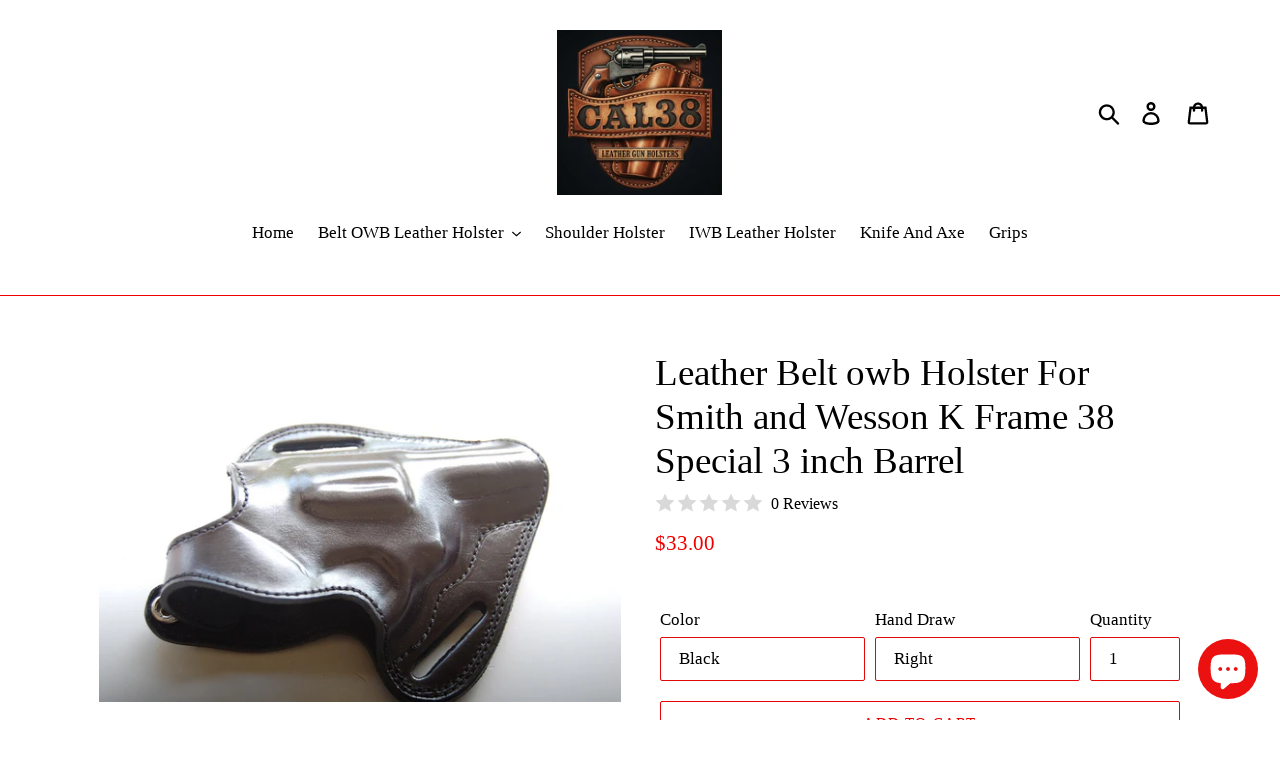

--- FILE ---
content_type: text/html; charset=utf-8
request_url: https://www.cal38.com/products/leather-belt-owb-holster-for-smith-and-wesson-k-frame-38-special-3-inch-barrel
body_size: 27188
content:
<!doctype html>
<html class="no-js" lang="en">
<head>
  <meta name="google-site-verification" content="qhnIX_P4jJuri53C7UWr4ghwpDoRuqmW31kFWOV1MIQ" />
  <meta charset="utf-8">
  <meta http-equiv="X-UA-Compatible" content="IE=edge,chrome=1">
  <meta name="viewport" content="width=device-width,initial-scale=1">
  <meta name="theme-color" content="#eb0100">
  <link rel="canonical" href="https://www.cal38.com/products/leather-belt-owb-holster-for-smith-and-wesson-k-frame-38-special-3-inch-barrel"><link rel="shortcut icon" href="//www.cal38.com/cdn/shop/files/cal38_bottom_32x32.png?v=1613707363" type="image/png"><title>Leather Belt owb Holster For Smith and Wesson K Frame 38 Special 3 inc
&ndash; cal38</title><meta name="description" content="Cal38 Leather Belt owb Holster For Smith and Wesson K Frame 38 Special 3 inch % 100 Leather % 100 Handcrafted"><!-- /snippets/social-meta-tags.liquid -->




<meta property="og:site_name" content="cal38">
<meta property="og:url" content="https://www.cal38.com/products/leather-belt-owb-holster-for-smith-and-wesson-k-frame-38-special-3-inch-barrel">
<meta property="og:title" content="Leather Belt owb Holster For Smith and Wesson K Frame 38 Special 3 inch Barrel">
<meta property="og:type" content="product">
<meta property="og:description" content="Cal38 Leather Belt owb Holster For Smith and Wesson K Frame 38 Special 3 inch % 100 Leather % 100 Handcrafted">

  <meta property="og:price:amount" content="33.00">
  <meta property="og:price:currency" content="USD">

<meta property="og:image" content="http://www.cal38.com/cdn/shop/products/DSC_2606_1200x1200.jpg?v=1571672394"><meta property="og:image" content="http://www.cal38.com/cdn/shop/products/DSC_2619_1200x1200.jpg?v=1571672394"><meta property="og:image" content="http://www.cal38.com/cdn/shop/products/DSC_2617_1200x1200.jpg?v=1571672394">
<meta property="og:image:secure_url" content="https://www.cal38.com/cdn/shop/products/DSC_2606_1200x1200.jpg?v=1571672394"><meta property="og:image:secure_url" content="https://www.cal38.com/cdn/shop/products/DSC_2619_1200x1200.jpg?v=1571672394"><meta property="og:image:secure_url" content="https://www.cal38.com/cdn/shop/products/DSC_2617_1200x1200.jpg?v=1571672394">


<meta name="twitter:card" content="summary_large_image">
<meta name="twitter:title" content="Leather Belt owb Holster For Smith and Wesson K Frame 38 Special 3 inch Barrel">
<meta name="twitter:description" content="Cal38 Leather Belt owb Holster For Smith and Wesson K Frame 38 Special 3 inch % 100 Leather % 100 Handcrafted">


  <link href="//www.cal38.com/cdn/shop/t/1/assets/theme.scss.css?v=70032464911886255271726304425" rel="stylesheet" type="text/css" media="all" />

  <script>
    var theme = {
      breakpoints: {
        medium: 750,
        large: 990,
        widescreen: 1400
      },
      strings: {
        addToCart: "Add to cart",
        soldOut: "Sold out",
        unavailable: "Unavailable",
        regularPrice: "Regular price",
        salePrice: "Sale price",
        sale: "Sale",
        showMore: "Show More",
        showLess: "Show Less",
        addressError: "Error looking up that address",
        addressNoResults: "No results for that address",
        addressQueryLimit: "You have exceeded the Google API usage limit. Consider upgrading to a \u003ca href=\"https:\/\/developers.google.com\/maps\/premium\/usage-limits\"\u003ePremium Plan\u003c\/a\u003e.",
        authError: "There was a problem authenticating your Google Maps account.",
        newWindow: "Opens in a new window.",
        external: "Opens external website.",
        newWindowExternal: "Opens external website in a new window.",
        removeLabel: "Remove [product]",
        update: "Update",
        quantity: "Quantity",
        discountedTotal: "Discounted total",
        regularTotal: "Regular total",
        priceColumn: "See Price column for discount details.",
        quantityMinimumMessage: "Quantity must be 1 or more",
        cartError: "There was an error while updating your cart. Please try again.",
        removedItemMessage: "Removed \u003cspan class=\"cart__removed-product-details\"\u003e([quantity]) [link]\u003c\/span\u003e from your cart.",
        unitPrice: "Unit price",
        unitPriceSeparator: "per",
        oneCartCount: "1 item",
        otherCartCount: "[count] items",
        quantityLabel: "Quantity: [count]"
      },
      moneyFormat: "${{amount}}",
      moneyFormatWithCurrency: "${{amount}} USD"
    }

    document.documentElement.className = document.documentElement.className.replace('no-js', 'js');
  </script><script src="//www.cal38.com/cdn/shop/t/1/assets/lazysizes.js?v=94224023136283657951568752617" async="async"></script>
  <script src="//www.cal38.com/cdn/shop/t/1/assets/vendor.js?v=12001839194546984181568752617" defer="defer"></script>
  <script src="//www.cal38.com/cdn/shop/t/1/assets/theme.js?v=43970868923318220201568752617" defer="defer"></script>

  <script>window.performance && window.performance.mark && window.performance.mark('shopify.content_for_header.start');</script><meta name="google-site-verification" content="f_c37nIpqvctlp4TF0l64fisyYaE4Ivofq_s141FdWs">
<meta name="google-site-verification" content="f_c37nIpqvctlp4TF0l64fisyYaE4Ivofq_s141FdWs">
<meta id="shopify-digital-wallet" name="shopify-digital-wallet" content="/26031226977/digital_wallets/dialog">
<link rel="alternate" hreflang="x-default" href="https://www.cal38.com/products/leather-belt-owb-holster-for-smith-and-wesson-k-frame-38-special-3-inch-barrel">
<link rel="alternate" hreflang="en" href="https://www.cal38.com/products/leather-belt-owb-holster-for-smith-and-wesson-k-frame-38-special-3-inch-barrel">
<link rel="alternate" hreflang="en-DE" href="https://www.cal38.com/en-de/products/leather-belt-owb-holster-for-smith-and-wesson-k-frame-38-special-3-inch-barrel">
<link rel="alternate" type="application/json+oembed" href="https://www.cal38.com/products/leather-belt-owb-holster-for-smith-and-wesson-k-frame-38-special-3-inch-barrel.oembed">
<script async="async" src="/checkouts/internal/preloads.js?locale=en-US"></script>
<script id="shopify-features" type="application/json">{"accessToken":"35218739b234b851f2427f88031fcce4","betas":["rich-media-storefront-analytics"],"domain":"www.cal38.com","predictiveSearch":true,"shopId":26031226977,"locale":"en"}</script>
<script>var Shopify = Shopify || {};
Shopify.shop = "cal38.myshopify.com";
Shopify.locale = "en";
Shopify.currency = {"active":"USD","rate":"1.0"};
Shopify.country = "US";
Shopify.theme = {"name":"Debut","id":76977864801,"schema_name":"Debut","schema_version":"13.2.2","theme_store_id":796,"role":"main"};
Shopify.theme.handle = "null";
Shopify.theme.style = {"id":null,"handle":null};
Shopify.cdnHost = "www.cal38.com/cdn";
Shopify.routes = Shopify.routes || {};
Shopify.routes.root = "/";</script>
<script type="module">!function(o){(o.Shopify=o.Shopify||{}).modules=!0}(window);</script>
<script>!function(o){function n(){var o=[];function n(){o.push(Array.prototype.slice.apply(arguments))}return n.q=o,n}var t=o.Shopify=o.Shopify||{};t.loadFeatures=n(),t.autoloadFeatures=n()}(window);</script>
<script id="shop-js-analytics" type="application/json">{"pageType":"product"}</script>
<script defer="defer" async type="module" src="//www.cal38.com/cdn/shopifycloud/shop-js/modules/v2/client.init-shop-cart-sync_C5BV16lS.en.esm.js"></script>
<script defer="defer" async type="module" src="//www.cal38.com/cdn/shopifycloud/shop-js/modules/v2/chunk.common_CygWptCX.esm.js"></script>
<script type="module">
  await import("//www.cal38.com/cdn/shopifycloud/shop-js/modules/v2/client.init-shop-cart-sync_C5BV16lS.en.esm.js");
await import("//www.cal38.com/cdn/shopifycloud/shop-js/modules/v2/chunk.common_CygWptCX.esm.js");

  window.Shopify.SignInWithShop?.initShopCartSync?.({"fedCMEnabled":true,"windoidEnabled":true});

</script>
<script>(function() {
  var isLoaded = false;
  function asyncLoad() {
    if (isLoaded) return;
    isLoaded = true;
    var urls = ["https:\/\/cdn.vstar.app\/static\/js\/thankyou.js?shop=cal38.myshopify.com","https:\/\/d18eg7dreypte5.cloudfront.net\/browse-abandonment\/smsbump_timer.js?shop=cal38.myshopify.com"];
    for (var i = 0; i < urls.length; i++) {
      var s = document.createElement('script');
      s.type = 'text/javascript';
      s.async = true;
      s.src = urls[i];
      var x = document.getElementsByTagName('script')[0];
      x.parentNode.insertBefore(s, x);
    }
  };
  if(window.attachEvent) {
    window.attachEvent('onload', asyncLoad);
  } else {
    window.addEventListener('load', asyncLoad, false);
  }
})();</script>
<script id="__st">var __st={"a":26031226977,"offset":10800,"reqid":"2fa12c0a-2691-4395-bf47-739f13923ed5-1768836906","pageurl":"www.cal38.com\/products\/leather-belt-owb-holster-for-smith-and-wesson-k-frame-38-special-3-inch-barrel","u":"3fb19a2981bf","p":"product","rtyp":"product","rid":4295201620065};</script>
<script>window.ShopifyPaypalV4VisibilityTracking = true;</script>
<script id="captcha-bootstrap">!function(){'use strict';const t='contact',e='account',n='new_comment',o=[[t,t],['blogs',n],['comments',n],[t,'customer']],c=[[e,'customer_login'],[e,'guest_login'],[e,'recover_customer_password'],[e,'create_customer']],r=t=>t.map((([t,e])=>`form[action*='/${t}']:not([data-nocaptcha='true']) input[name='form_type'][value='${e}']`)).join(','),a=t=>()=>t?[...document.querySelectorAll(t)].map((t=>t.form)):[];function s(){const t=[...o],e=r(t);return a(e)}const i='password',u='form_key',d=['recaptcha-v3-token','g-recaptcha-response','h-captcha-response',i],f=()=>{try{return window.sessionStorage}catch{return}},m='__shopify_v',_=t=>t.elements[u];function p(t,e,n=!1){try{const o=window.sessionStorage,c=JSON.parse(o.getItem(e)),{data:r}=function(t){const{data:e,action:n}=t;return t[m]||n?{data:e,action:n}:{data:t,action:n}}(c);for(const[e,n]of Object.entries(r))t.elements[e]&&(t.elements[e].value=n);n&&o.removeItem(e)}catch(o){console.error('form repopulation failed',{error:o})}}const l='form_type',E='cptcha';function T(t){t.dataset[E]=!0}const w=window,h=w.document,L='Shopify',v='ce_forms',y='captcha';let A=!1;((t,e)=>{const n=(g='f06e6c50-85a8-45c8-87d0-21a2b65856fe',I='https://cdn.shopify.com/shopifycloud/storefront-forms-hcaptcha/ce_storefront_forms_captcha_hcaptcha.v1.5.2.iife.js',D={infoText:'Protected by hCaptcha',privacyText:'Privacy',termsText:'Terms'},(t,e,n)=>{const o=w[L][v],c=o.bindForm;if(c)return c(t,g,e,D).then(n);var r;o.q.push([[t,g,e,D],n]),r=I,A||(h.body.append(Object.assign(h.createElement('script'),{id:'captcha-provider',async:!0,src:r})),A=!0)});var g,I,D;w[L]=w[L]||{},w[L][v]=w[L][v]||{},w[L][v].q=[],w[L][y]=w[L][y]||{},w[L][y].protect=function(t,e){n(t,void 0,e),T(t)},Object.freeze(w[L][y]),function(t,e,n,w,h,L){const[v,y,A,g]=function(t,e,n){const i=e?o:[],u=t?c:[],d=[...i,...u],f=r(d),m=r(i),_=r(d.filter((([t,e])=>n.includes(e))));return[a(f),a(m),a(_),s()]}(w,h,L),I=t=>{const e=t.target;return e instanceof HTMLFormElement?e:e&&e.form},D=t=>v().includes(t);t.addEventListener('submit',(t=>{const e=I(t);if(!e)return;const n=D(e)&&!e.dataset.hcaptchaBound&&!e.dataset.recaptchaBound,o=_(e),c=g().includes(e)&&(!o||!o.value);(n||c)&&t.preventDefault(),c&&!n&&(function(t){try{if(!f())return;!function(t){const e=f();if(!e)return;const n=_(t);if(!n)return;const o=n.value;o&&e.removeItem(o)}(t);const e=Array.from(Array(32),(()=>Math.random().toString(36)[2])).join('');!function(t,e){_(t)||t.append(Object.assign(document.createElement('input'),{type:'hidden',name:u})),t.elements[u].value=e}(t,e),function(t,e){const n=f();if(!n)return;const o=[...t.querySelectorAll(`input[type='${i}']`)].map((({name:t})=>t)),c=[...d,...o],r={};for(const[a,s]of new FormData(t).entries())c.includes(a)||(r[a]=s);n.setItem(e,JSON.stringify({[m]:1,action:t.action,data:r}))}(t,e)}catch(e){console.error('failed to persist form',e)}}(e),e.submit())}));const S=(t,e)=>{t&&!t.dataset[E]&&(n(t,e.some((e=>e===t))),T(t))};for(const o of['focusin','change'])t.addEventListener(o,(t=>{const e=I(t);D(e)&&S(e,y())}));const B=e.get('form_key'),M=e.get(l),P=B&&M;t.addEventListener('DOMContentLoaded',(()=>{const t=y();if(P)for(const e of t)e.elements[l].value===M&&p(e,B);[...new Set([...A(),...v().filter((t=>'true'===t.dataset.shopifyCaptcha))])].forEach((e=>S(e,t)))}))}(h,new URLSearchParams(w.location.search),n,t,e,['guest_login'])})(!0,!0)}();</script>
<script integrity="sha256-4kQ18oKyAcykRKYeNunJcIwy7WH5gtpwJnB7kiuLZ1E=" data-source-attribution="shopify.loadfeatures" defer="defer" src="//www.cal38.com/cdn/shopifycloud/storefront/assets/storefront/load_feature-a0a9edcb.js" crossorigin="anonymous"></script>
<script data-source-attribution="shopify.dynamic_checkout.dynamic.init">var Shopify=Shopify||{};Shopify.PaymentButton=Shopify.PaymentButton||{isStorefrontPortableWallets:!0,init:function(){window.Shopify.PaymentButton.init=function(){};var t=document.createElement("script");t.src="https://www.cal38.com/cdn/shopifycloud/portable-wallets/latest/portable-wallets.en.js",t.type="module",document.head.appendChild(t)}};
</script>
<script data-source-attribution="shopify.dynamic_checkout.buyer_consent">
  function portableWalletsHideBuyerConsent(e){var t=document.getElementById("shopify-buyer-consent"),n=document.getElementById("shopify-subscription-policy-button");t&&n&&(t.classList.add("hidden"),t.setAttribute("aria-hidden","true"),n.removeEventListener("click",e))}function portableWalletsShowBuyerConsent(e){var t=document.getElementById("shopify-buyer-consent"),n=document.getElementById("shopify-subscription-policy-button");t&&n&&(t.classList.remove("hidden"),t.removeAttribute("aria-hidden"),n.addEventListener("click",e))}window.Shopify?.PaymentButton&&(window.Shopify.PaymentButton.hideBuyerConsent=portableWalletsHideBuyerConsent,window.Shopify.PaymentButton.showBuyerConsent=portableWalletsShowBuyerConsent);
</script>
<script>
  function portableWalletsCleanup(e){e&&e.src&&console.error("Failed to load portable wallets script "+e.src);var t=document.querySelectorAll("shopify-accelerated-checkout .shopify-payment-button__skeleton, shopify-accelerated-checkout-cart .wallet-cart-button__skeleton"),e=document.getElementById("shopify-buyer-consent");for(let e=0;e<t.length;e++)t[e].remove();e&&e.remove()}function portableWalletsNotLoadedAsModule(e){e instanceof ErrorEvent&&"string"==typeof e.message&&e.message.includes("import.meta")&&"string"==typeof e.filename&&e.filename.includes("portable-wallets")&&(window.removeEventListener("error",portableWalletsNotLoadedAsModule),window.Shopify.PaymentButton.failedToLoad=e,"loading"===document.readyState?document.addEventListener("DOMContentLoaded",window.Shopify.PaymentButton.init):window.Shopify.PaymentButton.init())}window.addEventListener("error",portableWalletsNotLoadedAsModule);
</script>

<script type="module" src="https://www.cal38.com/cdn/shopifycloud/portable-wallets/latest/portable-wallets.en.js" onError="portableWalletsCleanup(this)" crossorigin="anonymous"></script>
<script nomodule>
  document.addEventListener("DOMContentLoaded", portableWalletsCleanup);
</script>

<link id="shopify-accelerated-checkout-styles" rel="stylesheet" media="screen" href="https://www.cal38.com/cdn/shopifycloud/portable-wallets/latest/accelerated-checkout-backwards-compat.css" crossorigin="anonymous">
<style id="shopify-accelerated-checkout-cart">
        #shopify-buyer-consent {
  margin-top: 1em;
  display: inline-block;
  width: 100%;
}

#shopify-buyer-consent.hidden {
  display: none;
}

#shopify-subscription-policy-button {
  background: none;
  border: none;
  padding: 0;
  text-decoration: underline;
  font-size: inherit;
  cursor: pointer;
}

#shopify-subscription-policy-button::before {
  box-shadow: none;
}

      </style>

<script>window.performance && window.performance.mark && window.performance.mark('shopify.content_for_header.end');</script>
<script src="https://cdn.shopify.com/extensions/7bc9bb47-adfa-4267-963e-cadee5096caf/inbox-1252/assets/inbox-chat-loader.js" type="text/javascript" defer="defer"></script>
<link href="https://monorail-edge.shopifysvc.com" rel="dns-prefetch">
<script>(function(){if ("sendBeacon" in navigator && "performance" in window) {try {var session_token_from_headers = performance.getEntriesByType('navigation')[0].serverTiming.find(x => x.name == '_s').description;} catch {var session_token_from_headers = undefined;}var session_cookie_matches = document.cookie.match(/_shopify_s=([^;]*)/);var session_token_from_cookie = session_cookie_matches && session_cookie_matches.length === 2 ? session_cookie_matches[1] : "";var session_token = session_token_from_headers || session_token_from_cookie || "";function handle_abandonment_event(e) {var entries = performance.getEntries().filter(function(entry) {return /monorail-edge.shopifysvc.com/.test(entry.name);});if (!window.abandonment_tracked && entries.length === 0) {window.abandonment_tracked = true;var currentMs = Date.now();var navigation_start = performance.timing.navigationStart;var payload = {shop_id: 26031226977,url: window.location.href,navigation_start,duration: currentMs - navigation_start,session_token,page_type: "product"};window.navigator.sendBeacon("https://monorail-edge.shopifysvc.com/v1/produce", JSON.stringify({schema_id: "online_store_buyer_site_abandonment/1.1",payload: payload,metadata: {event_created_at_ms: currentMs,event_sent_at_ms: currentMs}}));}}window.addEventListener('pagehide', handle_abandonment_event);}}());</script>
<script id="web-pixels-manager-setup">(function e(e,d,r,n,o){if(void 0===o&&(o={}),!Boolean(null===(a=null===(i=window.Shopify)||void 0===i?void 0:i.analytics)||void 0===a?void 0:a.replayQueue)){var i,a;window.Shopify=window.Shopify||{};var t=window.Shopify;t.analytics=t.analytics||{};var s=t.analytics;s.replayQueue=[],s.publish=function(e,d,r){return s.replayQueue.push([e,d,r]),!0};try{self.performance.mark("wpm:start")}catch(e){}var l=function(){var e={modern:/Edge?\/(1{2}[4-9]|1[2-9]\d|[2-9]\d{2}|\d{4,})\.\d+(\.\d+|)|Firefox\/(1{2}[4-9]|1[2-9]\d|[2-9]\d{2}|\d{4,})\.\d+(\.\d+|)|Chrom(ium|e)\/(9{2}|\d{3,})\.\d+(\.\d+|)|(Maci|X1{2}).+ Version\/(15\.\d+|(1[6-9]|[2-9]\d|\d{3,})\.\d+)([,.]\d+|)( \(\w+\)|)( Mobile\/\w+|) Safari\/|Chrome.+OPR\/(9{2}|\d{3,})\.\d+\.\d+|(CPU[ +]OS|iPhone[ +]OS|CPU[ +]iPhone|CPU IPhone OS|CPU iPad OS)[ +]+(15[._]\d+|(1[6-9]|[2-9]\d|\d{3,})[._]\d+)([._]\d+|)|Android:?[ /-](13[3-9]|1[4-9]\d|[2-9]\d{2}|\d{4,})(\.\d+|)(\.\d+|)|Android.+Firefox\/(13[5-9]|1[4-9]\d|[2-9]\d{2}|\d{4,})\.\d+(\.\d+|)|Android.+Chrom(ium|e)\/(13[3-9]|1[4-9]\d|[2-9]\d{2}|\d{4,})\.\d+(\.\d+|)|SamsungBrowser\/([2-9]\d|\d{3,})\.\d+/,legacy:/Edge?\/(1[6-9]|[2-9]\d|\d{3,})\.\d+(\.\d+|)|Firefox\/(5[4-9]|[6-9]\d|\d{3,})\.\d+(\.\d+|)|Chrom(ium|e)\/(5[1-9]|[6-9]\d|\d{3,})\.\d+(\.\d+|)([\d.]+$|.*Safari\/(?![\d.]+ Edge\/[\d.]+$))|(Maci|X1{2}).+ Version\/(10\.\d+|(1[1-9]|[2-9]\d|\d{3,})\.\d+)([,.]\d+|)( \(\w+\)|)( Mobile\/\w+|) Safari\/|Chrome.+OPR\/(3[89]|[4-9]\d|\d{3,})\.\d+\.\d+|(CPU[ +]OS|iPhone[ +]OS|CPU[ +]iPhone|CPU IPhone OS|CPU iPad OS)[ +]+(10[._]\d+|(1[1-9]|[2-9]\d|\d{3,})[._]\d+)([._]\d+|)|Android:?[ /-](13[3-9]|1[4-9]\d|[2-9]\d{2}|\d{4,})(\.\d+|)(\.\d+|)|Mobile Safari.+OPR\/([89]\d|\d{3,})\.\d+\.\d+|Android.+Firefox\/(13[5-9]|1[4-9]\d|[2-9]\d{2}|\d{4,})\.\d+(\.\d+|)|Android.+Chrom(ium|e)\/(13[3-9]|1[4-9]\d|[2-9]\d{2}|\d{4,})\.\d+(\.\d+|)|Android.+(UC? ?Browser|UCWEB|U3)[ /]?(15\.([5-9]|\d{2,})|(1[6-9]|[2-9]\d|\d{3,})\.\d+)\.\d+|SamsungBrowser\/(5\.\d+|([6-9]|\d{2,})\.\d+)|Android.+MQ{2}Browser\/(14(\.(9|\d{2,})|)|(1[5-9]|[2-9]\d|\d{3,})(\.\d+|))(\.\d+|)|K[Aa][Ii]OS\/(3\.\d+|([4-9]|\d{2,})\.\d+)(\.\d+|)/},d=e.modern,r=e.legacy,n=navigator.userAgent;return n.match(d)?"modern":n.match(r)?"legacy":"unknown"}(),u="modern"===l?"modern":"legacy",c=(null!=n?n:{modern:"",legacy:""})[u],f=function(e){return[e.baseUrl,"/wpm","/b",e.hashVersion,"modern"===e.buildTarget?"m":"l",".js"].join("")}({baseUrl:d,hashVersion:r,buildTarget:u}),m=function(e){var d=e.version,r=e.bundleTarget,n=e.surface,o=e.pageUrl,i=e.monorailEndpoint;return{emit:function(e){var a=e.status,t=e.errorMsg,s=(new Date).getTime(),l=JSON.stringify({metadata:{event_sent_at_ms:s},events:[{schema_id:"web_pixels_manager_load/3.1",payload:{version:d,bundle_target:r,page_url:o,status:a,surface:n,error_msg:t},metadata:{event_created_at_ms:s}}]});if(!i)return console&&console.warn&&console.warn("[Web Pixels Manager] No Monorail endpoint provided, skipping logging."),!1;try{return self.navigator.sendBeacon.bind(self.navigator)(i,l)}catch(e){}var u=new XMLHttpRequest;try{return u.open("POST",i,!0),u.setRequestHeader("Content-Type","text/plain"),u.send(l),!0}catch(e){return console&&console.warn&&console.warn("[Web Pixels Manager] Got an unhandled error while logging to Monorail."),!1}}}}({version:r,bundleTarget:l,surface:e.surface,pageUrl:self.location.href,monorailEndpoint:e.monorailEndpoint});try{o.browserTarget=l,function(e){var d=e.src,r=e.async,n=void 0===r||r,o=e.onload,i=e.onerror,a=e.sri,t=e.scriptDataAttributes,s=void 0===t?{}:t,l=document.createElement("script"),u=document.querySelector("head"),c=document.querySelector("body");if(l.async=n,l.src=d,a&&(l.integrity=a,l.crossOrigin="anonymous"),s)for(var f in s)if(Object.prototype.hasOwnProperty.call(s,f))try{l.dataset[f]=s[f]}catch(e){}if(o&&l.addEventListener("load",o),i&&l.addEventListener("error",i),u)u.appendChild(l);else{if(!c)throw new Error("Did not find a head or body element to append the script");c.appendChild(l)}}({src:f,async:!0,onload:function(){if(!function(){var e,d;return Boolean(null===(d=null===(e=window.Shopify)||void 0===e?void 0:e.analytics)||void 0===d?void 0:d.initialized)}()){var d=window.webPixelsManager.init(e)||void 0;if(d){var r=window.Shopify.analytics;r.replayQueue.forEach((function(e){var r=e[0],n=e[1],o=e[2];d.publishCustomEvent(r,n,o)})),r.replayQueue=[],r.publish=d.publishCustomEvent,r.visitor=d.visitor,r.initialized=!0}}},onerror:function(){return m.emit({status:"failed",errorMsg:"".concat(f," has failed to load")})},sri:function(e){var d=/^sha384-[A-Za-z0-9+/=]+$/;return"string"==typeof e&&d.test(e)}(c)?c:"",scriptDataAttributes:o}),m.emit({status:"loading"})}catch(e){m.emit({status:"failed",errorMsg:(null==e?void 0:e.message)||"Unknown error"})}}})({shopId: 26031226977,storefrontBaseUrl: "https://www.cal38.com",extensionsBaseUrl: "https://extensions.shopifycdn.com/cdn/shopifycloud/web-pixels-manager",monorailEndpoint: "https://monorail-edge.shopifysvc.com/unstable/produce_batch",surface: "storefront-renderer",enabledBetaFlags: ["2dca8a86"],webPixelsConfigList: [{"id":"769360071","configuration":"{\"shopId\": \"26031226977\", \"domain\": \"https:\/\/api.trustoo.io\/\"}","eventPayloadVersion":"v1","runtimeContext":"STRICT","scriptVersion":"ba09fa9fe3be54bc43d59b10cafc99bb","type":"APP","apiClientId":6212459,"privacyPurposes":["ANALYTICS","SALE_OF_DATA"],"dataSharingAdjustments":{"protectedCustomerApprovalScopes":["read_customer_address","read_customer_email","read_customer_name","read_customer_personal_data","read_customer_phone"]}},{"id":"683311303","configuration":"{\"store\":\"cal38.myshopify.com\"}","eventPayloadVersion":"v1","runtimeContext":"STRICT","scriptVersion":"8450b52b59e80bfb2255f1e069ee1acd","type":"APP","apiClientId":740217,"privacyPurposes":["ANALYTICS","MARKETING","SALE_OF_DATA"],"dataSharingAdjustments":{"protectedCustomerApprovalScopes":["read_customer_address","read_customer_email","read_customer_name","read_customer_personal_data","read_customer_phone"]}},{"id":"552501447","configuration":"{\"config\":\"{\\\"google_tag_ids\\\":[\\\"GT-NN6C3ZC\\\",\\\"G-4YV47B9F9Q\\\"],\\\"target_country\\\":\\\"US\\\",\\\"gtag_events\\\":[{\\\"type\\\":\\\"begin_checkout\\\",\\\"action_label\\\":\\\"G-4YV47B9F9Q\\\"},{\\\"type\\\":\\\"search\\\",\\\"action_label\\\":\\\"G-4YV47B9F9Q\\\"},{\\\"type\\\":\\\"view_item\\\",\\\"action_label\\\":[\\\"MC-JDWXVDHKT6\\\",\\\"G-4YV47B9F9Q\\\"]},{\\\"type\\\":\\\"purchase\\\",\\\"action_label\\\":[\\\"MC-JDWXVDHKT6\\\",\\\"G-4YV47B9F9Q\\\"]},{\\\"type\\\":\\\"page_view\\\",\\\"action_label\\\":[\\\"MC-JDWXVDHKT6\\\",\\\"G-4YV47B9F9Q\\\"]},{\\\"type\\\":\\\"add_payment_info\\\",\\\"action_label\\\":\\\"G-4YV47B9F9Q\\\"},{\\\"type\\\":\\\"add_to_cart\\\",\\\"action_label\\\":\\\"G-4YV47B9F9Q\\\"}],\\\"enable_monitoring_mode\\\":false}\"}","eventPayloadVersion":"v1","runtimeContext":"OPEN","scriptVersion":"b2a88bafab3e21179ed38636efcd8a93","type":"APP","apiClientId":1780363,"privacyPurposes":[],"dataSharingAdjustments":{"protectedCustomerApprovalScopes":["read_customer_address","read_customer_email","read_customer_name","read_customer_personal_data","read_customer_phone"]}},{"id":"423723207","configuration":"{\"pixel_id\":\"141497387750518\",\"pixel_type\":\"facebook_pixel\",\"metaapp_system_user_token\":\"-\"}","eventPayloadVersion":"v1","runtimeContext":"OPEN","scriptVersion":"ca16bc87fe92b6042fbaa3acc2fbdaa6","type":"APP","apiClientId":2329312,"privacyPurposes":["ANALYTICS","MARKETING","SALE_OF_DATA"],"dataSharingAdjustments":{"protectedCustomerApprovalScopes":["read_customer_address","read_customer_email","read_customer_name","read_customer_personal_data","read_customer_phone"]}},{"id":"106397895","eventPayloadVersion":"v1","runtimeContext":"LAX","scriptVersion":"1","type":"CUSTOM","privacyPurposes":["ANALYTICS"],"name":"Google Analytics tag (migrated)"},{"id":"shopify-app-pixel","configuration":"{}","eventPayloadVersion":"v1","runtimeContext":"STRICT","scriptVersion":"0450","apiClientId":"shopify-pixel","type":"APP","privacyPurposes":["ANALYTICS","MARKETING"]},{"id":"shopify-custom-pixel","eventPayloadVersion":"v1","runtimeContext":"LAX","scriptVersion":"0450","apiClientId":"shopify-pixel","type":"CUSTOM","privacyPurposes":["ANALYTICS","MARKETING"]}],isMerchantRequest: false,initData: {"shop":{"name":"cal38","paymentSettings":{"currencyCode":"USD"},"myshopifyDomain":"cal38.myshopify.com","countryCode":"TR","storefrontUrl":"https:\/\/www.cal38.com"},"customer":null,"cart":null,"checkout":null,"productVariants":[{"price":{"amount":33.0,"currencyCode":"USD"},"product":{"title":"Leather Belt owb Holster For Smith and Wesson K Frame 38 Special 3 inch Barrel","vendor":"cal38","id":"4295201620065","untranslatedTitle":"Leather Belt owb Holster For Smith and Wesson K Frame 38 Special 3 inch Barrel","url":"\/products\/leather-belt-owb-holster-for-smith-and-wesson-k-frame-38-special-3-inch-barrel","type":"owb"},"id":"30935302242401","image":{"src":"\/\/www.cal38.com\/cdn\/shop\/products\/DSC_2619.jpg?v=1571672394"},"sku":"","title":"Black \/ Right","untranslatedTitle":"Black \/ Right"},{"price":{"amount":33.0,"currencyCode":"USD"},"product":{"title":"Leather Belt owb Holster For Smith and Wesson K Frame 38 Special 3 inch Barrel","vendor":"cal38","id":"4295201620065","untranslatedTitle":"Leather Belt owb Holster For Smith and Wesson K Frame 38 Special 3 inch Barrel","url":"\/products\/leather-belt-owb-holster-for-smith-and-wesson-k-frame-38-special-3-inch-barrel","type":"owb"},"id":"30935302275169","image":{"src":"\/\/www.cal38.com\/cdn\/shop\/products\/DSC_2620_c345b2ce-0e49-475e-9870-da2a64d0c62c.jpg?v=1571672424"},"sku":"","title":"Black \/ Left","untranslatedTitle":"Black \/ Left"},{"price":{"amount":33.0,"currencyCode":"USD"},"product":{"title":"Leather Belt owb Holster For Smith and Wesson K Frame 38 Special 3 inch Barrel","vendor":"cal38","id":"4295201620065","untranslatedTitle":"Leather Belt owb Holster For Smith and Wesson K Frame 38 Special 3 inch Barrel","url":"\/products\/leather-belt-owb-holster-for-smith-and-wesson-k-frame-38-special-3-inch-barrel","type":"owb"},"id":"30935302307937","image":{"src":"\/\/www.cal38.com\/cdn\/shop\/products\/DSC_2618.jpg?v=1571672395"},"sku":"","title":"Tan \/ Right","untranslatedTitle":"Tan \/ Right"},{"price":{"amount":33.0,"currencyCode":"USD"},"product":{"title":"Leather Belt owb Holster For Smith and Wesson K Frame 38 Special 3 inch Barrel","vendor":"cal38","id":"4295201620065","untranslatedTitle":"Leather Belt owb Holster For Smith and Wesson K Frame 38 Special 3 inch Barrel","url":"\/products\/leather-belt-owb-holster-for-smith-and-wesson-k-frame-38-special-3-inch-barrel","type":"owb"},"id":"30935302340705","image":{"src":"\/\/www.cal38.com\/cdn\/shop\/products\/DSC_2618_e41b737e-9fbd-4517-a7b2-58d13e8c8437.jpg?v=1571672439"},"sku":"","title":"Tan \/ Left","untranslatedTitle":"Tan \/ Left"}],"purchasingCompany":null},},"https://www.cal38.com/cdn","fcfee988w5aeb613cpc8e4bc33m6693e112",{"modern":"","legacy":""},{"shopId":"26031226977","storefrontBaseUrl":"https:\/\/www.cal38.com","extensionBaseUrl":"https:\/\/extensions.shopifycdn.com\/cdn\/shopifycloud\/web-pixels-manager","surface":"storefront-renderer","enabledBetaFlags":"[\"2dca8a86\"]","isMerchantRequest":"false","hashVersion":"fcfee988w5aeb613cpc8e4bc33m6693e112","publish":"custom","events":"[[\"page_viewed\",{}],[\"product_viewed\",{\"productVariant\":{\"price\":{\"amount\":33.0,\"currencyCode\":\"USD\"},\"product\":{\"title\":\"Leather Belt owb Holster For Smith and Wesson K Frame 38 Special 3 inch Barrel\",\"vendor\":\"cal38\",\"id\":\"4295201620065\",\"untranslatedTitle\":\"Leather Belt owb Holster For Smith and Wesson K Frame 38 Special 3 inch Barrel\",\"url\":\"\/products\/leather-belt-owb-holster-for-smith-and-wesson-k-frame-38-special-3-inch-barrel\",\"type\":\"owb\"},\"id\":\"30935302242401\",\"image\":{\"src\":\"\/\/www.cal38.com\/cdn\/shop\/products\/DSC_2619.jpg?v=1571672394\"},\"sku\":\"\",\"title\":\"Black \/ Right\",\"untranslatedTitle\":\"Black \/ Right\"}}]]"});</script><script>
  window.ShopifyAnalytics = window.ShopifyAnalytics || {};
  window.ShopifyAnalytics.meta = window.ShopifyAnalytics.meta || {};
  window.ShopifyAnalytics.meta.currency = 'USD';
  var meta = {"product":{"id":4295201620065,"gid":"gid:\/\/shopify\/Product\/4295201620065","vendor":"cal38","type":"owb","handle":"leather-belt-owb-holster-for-smith-and-wesson-k-frame-38-special-3-inch-barrel","variants":[{"id":30935302242401,"price":3300,"name":"Leather Belt owb Holster For Smith and Wesson K Frame 38 Special 3 inch Barrel - Black \/ Right","public_title":"Black \/ Right","sku":""},{"id":30935302275169,"price":3300,"name":"Leather Belt owb Holster For Smith and Wesson K Frame 38 Special 3 inch Barrel - Black \/ Left","public_title":"Black \/ Left","sku":""},{"id":30935302307937,"price":3300,"name":"Leather Belt owb Holster For Smith and Wesson K Frame 38 Special 3 inch Barrel - Tan \/ Right","public_title":"Tan \/ Right","sku":""},{"id":30935302340705,"price":3300,"name":"Leather Belt owb Holster For Smith and Wesson K Frame 38 Special 3 inch Barrel - Tan \/ Left","public_title":"Tan \/ Left","sku":""}],"remote":false},"page":{"pageType":"product","resourceType":"product","resourceId":4295201620065,"requestId":"2fa12c0a-2691-4395-bf47-739f13923ed5-1768836906"}};
  for (var attr in meta) {
    window.ShopifyAnalytics.meta[attr] = meta[attr];
  }
</script>
<script class="analytics">
  (function () {
    var customDocumentWrite = function(content) {
      var jquery = null;

      if (window.jQuery) {
        jquery = window.jQuery;
      } else if (window.Checkout && window.Checkout.$) {
        jquery = window.Checkout.$;
      }

      if (jquery) {
        jquery('body').append(content);
      }
    };

    var hasLoggedConversion = function(token) {
      if (token) {
        return document.cookie.indexOf('loggedConversion=' + token) !== -1;
      }
      return false;
    }

    var setCookieIfConversion = function(token) {
      if (token) {
        var twoMonthsFromNow = new Date(Date.now());
        twoMonthsFromNow.setMonth(twoMonthsFromNow.getMonth() + 2);

        document.cookie = 'loggedConversion=' + token + '; expires=' + twoMonthsFromNow;
      }
    }

    var trekkie = window.ShopifyAnalytics.lib = window.trekkie = window.trekkie || [];
    if (trekkie.integrations) {
      return;
    }
    trekkie.methods = [
      'identify',
      'page',
      'ready',
      'track',
      'trackForm',
      'trackLink'
    ];
    trekkie.factory = function(method) {
      return function() {
        var args = Array.prototype.slice.call(arguments);
        args.unshift(method);
        trekkie.push(args);
        return trekkie;
      };
    };
    for (var i = 0; i < trekkie.methods.length; i++) {
      var key = trekkie.methods[i];
      trekkie[key] = trekkie.factory(key);
    }
    trekkie.load = function(config) {
      trekkie.config = config || {};
      trekkie.config.initialDocumentCookie = document.cookie;
      var first = document.getElementsByTagName('script')[0];
      var script = document.createElement('script');
      script.type = 'text/javascript';
      script.onerror = function(e) {
        var scriptFallback = document.createElement('script');
        scriptFallback.type = 'text/javascript';
        scriptFallback.onerror = function(error) {
                var Monorail = {
      produce: function produce(monorailDomain, schemaId, payload) {
        var currentMs = new Date().getTime();
        var event = {
          schema_id: schemaId,
          payload: payload,
          metadata: {
            event_created_at_ms: currentMs,
            event_sent_at_ms: currentMs
          }
        };
        return Monorail.sendRequest("https://" + monorailDomain + "/v1/produce", JSON.stringify(event));
      },
      sendRequest: function sendRequest(endpointUrl, payload) {
        // Try the sendBeacon API
        if (window && window.navigator && typeof window.navigator.sendBeacon === 'function' && typeof window.Blob === 'function' && !Monorail.isIos12()) {
          var blobData = new window.Blob([payload], {
            type: 'text/plain'
          });

          if (window.navigator.sendBeacon(endpointUrl, blobData)) {
            return true;
          } // sendBeacon was not successful

        } // XHR beacon

        var xhr = new XMLHttpRequest();

        try {
          xhr.open('POST', endpointUrl);
          xhr.setRequestHeader('Content-Type', 'text/plain');
          xhr.send(payload);
        } catch (e) {
          console.log(e);
        }

        return false;
      },
      isIos12: function isIos12() {
        return window.navigator.userAgent.lastIndexOf('iPhone; CPU iPhone OS 12_') !== -1 || window.navigator.userAgent.lastIndexOf('iPad; CPU OS 12_') !== -1;
      }
    };
    Monorail.produce('monorail-edge.shopifysvc.com',
      'trekkie_storefront_load_errors/1.1',
      {shop_id: 26031226977,
      theme_id: 76977864801,
      app_name: "storefront",
      context_url: window.location.href,
      source_url: "//www.cal38.com/cdn/s/trekkie.storefront.cd680fe47e6c39ca5d5df5f0a32d569bc48c0f27.min.js"});

        };
        scriptFallback.async = true;
        scriptFallback.src = '//www.cal38.com/cdn/s/trekkie.storefront.cd680fe47e6c39ca5d5df5f0a32d569bc48c0f27.min.js';
        first.parentNode.insertBefore(scriptFallback, first);
      };
      script.async = true;
      script.src = '//www.cal38.com/cdn/s/trekkie.storefront.cd680fe47e6c39ca5d5df5f0a32d569bc48c0f27.min.js';
      first.parentNode.insertBefore(script, first);
    };
    trekkie.load(
      {"Trekkie":{"appName":"storefront","development":false,"defaultAttributes":{"shopId":26031226977,"isMerchantRequest":null,"themeId":76977864801,"themeCityHash":"1751012092489043922","contentLanguage":"en","currency":"USD","eventMetadataId":"ce4dc9fe-1b2e-4ce2-84d8-bbcd20db2787"},"isServerSideCookieWritingEnabled":true,"monorailRegion":"shop_domain","enabledBetaFlags":["65f19447"]},"Session Attribution":{},"S2S":{"facebookCapiEnabled":true,"source":"trekkie-storefront-renderer","apiClientId":580111}}
    );

    var loaded = false;
    trekkie.ready(function() {
      if (loaded) return;
      loaded = true;

      window.ShopifyAnalytics.lib = window.trekkie;

      var originalDocumentWrite = document.write;
      document.write = customDocumentWrite;
      try { window.ShopifyAnalytics.merchantGoogleAnalytics.call(this); } catch(error) {};
      document.write = originalDocumentWrite;

      window.ShopifyAnalytics.lib.page(null,{"pageType":"product","resourceType":"product","resourceId":4295201620065,"requestId":"2fa12c0a-2691-4395-bf47-739f13923ed5-1768836906","shopifyEmitted":true});

      var match = window.location.pathname.match(/checkouts\/(.+)\/(thank_you|post_purchase)/)
      var token = match? match[1]: undefined;
      if (!hasLoggedConversion(token)) {
        setCookieIfConversion(token);
        window.ShopifyAnalytics.lib.track("Viewed Product",{"currency":"USD","variantId":30935302242401,"productId":4295201620065,"productGid":"gid:\/\/shopify\/Product\/4295201620065","name":"Leather Belt owb Holster For Smith and Wesson K Frame 38 Special 3 inch Barrel - Black \/ Right","price":"33.00","sku":"","brand":"cal38","variant":"Black \/ Right","category":"owb","nonInteraction":true,"remote":false},undefined,undefined,{"shopifyEmitted":true});
      window.ShopifyAnalytics.lib.track("monorail:\/\/trekkie_storefront_viewed_product\/1.1",{"currency":"USD","variantId":30935302242401,"productId":4295201620065,"productGid":"gid:\/\/shopify\/Product\/4295201620065","name":"Leather Belt owb Holster For Smith and Wesson K Frame 38 Special 3 inch Barrel - Black \/ Right","price":"33.00","sku":"","brand":"cal38","variant":"Black \/ Right","category":"owb","nonInteraction":true,"remote":false,"referer":"https:\/\/www.cal38.com\/products\/leather-belt-owb-holster-for-smith-and-wesson-k-frame-38-special-3-inch-barrel"});
      }
    });


        var eventsListenerScript = document.createElement('script');
        eventsListenerScript.async = true;
        eventsListenerScript.src = "//www.cal38.com/cdn/shopifycloud/storefront/assets/shop_events_listener-3da45d37.js";
        document.getElementsByTagName('head')[0].appendChild(eventsListenerScript);

})();</script>
  <script>
  if (!window.ga || (window.ga && typeof window.ga !== 'function')) {
    window.ga = function ga() {
      (window.ga.q = window.ga.q || []).push(arguments);
      if (window.Shopify && window.Shopify.analytics && typeof window.Shopify.analytics.publish === 'function') {
        window.Shopify.analytics.publish("ga_stub_called", {}, {sendTo: "google_osp_migration"});
      }
      console.error("Shopify's Google Analytics stub called with:", Array.from(arguments), "\nSee https://help.shopify.com/manual/promoting-marketing/pixels/pixel-migration#google for more information.");
    };
    if (window.Shopify && window.Shopify.analytics && typeof window.Shopify.analytics.publish === 'function') {
      window.Shopify.analytics.publish("ga_stub_initialized", {}, {sendTo: "google_osp_migration"});
    }
  }
</script>
<script
  defer
  src="https://www.cal38.com/cdn/shopifycloud/perf-kit/shopify-perf-kit-3.0.4.min.js"
  data-application="storefront-renderer"
  data-shop-id="26031226977"
  data-render-region="gcp-us-central1"
  data-page-type="product"
  data-theme-instance-id="76977864801"
  data-theme-name="Debut"
  data-theme-version="13.2.2"
  data-monorail-region="shop_domain"
  data-resource-timing-sampling-rate="10"
  data-shs="true"
  data-shs-beacon="true"
  data-shs-export-with-fetch="true"
  data-shs-logs-sample-rate="1"
  data-shs-beacon-endpoint="https://www.cal38.com/api/collect"
></script>
</head>

<body class="template-product">

  <a class="in-page-link visually-hidden skip-link" href="#MainContent">Skip to content</a>

  <div id="SearchDrawer" class="search-bar drawer drawer--top" role="dialog" aria-modal="true" aria-label="Search">
    <div class="search-bar__table">
      <div class="search-bar__table-cell search-bar__form-wrapper">
        <form class="search search-bar__form" action="/search" method="get" role="search">
          <input class="search__input search-bar__input" type="search" name="q" value="" placeholder="Search" aria-label="Search">
          <button class="search-bar__submit search__submit btn--link" type="submit">
            <svg aria-hidden="true" focusable="false" role="presentation" class="icon icon-search" viewBox="0 0 37 40"><path d="M35.6 36l-9.8-9.8c4.1-5.4 3.6-13.2-1.3-18.1-5.4-5.4-14.2-5.4-19.7 0-5.4 5.4-5.4 14.2 0 19.7 2.6 2.6 6.1 4.1 9.8 4.1 3 0 5.9-1 8.3-2.8l9.8 9.8c.4.4.9.6 1.4.6s1-.2 1.4-.6c.9-.9.9-2.1.1-2.9zm-20.9-8.2c-2.6 0-5.1-1-7-2.9-3.9-3.9-3.9-10.1 0-14C9.6 9 12.2 8 14.7 8s5.1 1 7 2.9c3.9 3.9 3.9 10.1 0 14-1.9 1.9-4.4 2.9-7 2.9z"/></svg>
            <span class="icon__fallback-text">Submit</span>
          </button>
        </form>
      </div>
      <div class="search-bar__table-cell text-right">
        <button type="button" class="btn--link search-bar__close js-drawer-close">
          
          <span class="icon__fallback-text">Close search</span>
        </button>
      </div>
    </div>
  </div><style data-shopify>

  .cart-popup {
    box-shadow: 1px 1px 10px 2px rgba(238, 1, 0, 0.5);
  }</style><div class="cart-popup-wrapper cart-popup-wrapper--hidden" role="dialog" aria-modal="true" aria-labelledby="CartPopupHeading" data-cart-popup-wrapper>
  <div class="cart-popup" data-cart-popup tabindex="-1">
    <h2 id="CartPopupHeading" class="cart-popup__heading">Just added to your cart</h2>
    <button class="cart-popup__close" aria-label="Close" data-cart-popup-close></button>

    <div class="cart-popup-item">
      <div class="cart-popup-item__image-wrapper hide" data-cart-popup-image-wrapper>
        <div class="cart-popup-item__image cart-popup-item__image--placeholder" data-cart-popup-image-placeholder>
          <div data-placeholder-size></div>
          <div class="placeholder-background placeholder-background--animation"></div>
        </div>
      </div>
      <div class="cart-popup-item__description">
        <div>
          <div class="cart-popup-item__title" data-cart-popup-title></div>
          <ul class="product-details" aria-label="Product details" data-cart-popup-product-details></ul>
        </div>
        <div class="cart-popup-item__quantity">
          <span class="visually-hidden" data-cart-popup-quantity-label></span>
          <span aria-hidden="true">Qty:</span>
          <span aria-hidden="true" data-cart-popup-quantity></span>
        </div>
      </div>
    </div>

    <a href="/cart" class="cart-popup__cta-link btn btn--secondary-accent">
      View cart (<span data-cart-popup-cart-quantity></span>)
    </a>

    <div class="cart-popup__dismiss">
      <button class="cart-popup__dismiss-button text-link text-link--accent" data-cart-popup-dismiss>
        
      </button>
    </div>
  </div>
</div>

<div id="shopify-section-header" class="shopify-section">
  <style>
    
      .site-header__logo-image {
        max-width: 165px;
      }
    

    
  </style>


<div data-section-id="header" data-section-type="header-section">
  
    
  

  <header class="site-header logo--center" role="banner">
    <div class="grid grid--no-gutters grid--table site-header__mobile-nav">
      

      <div class="grid__item medium-up--one-third medium-up--push-one-third logo-align--center">
        
        
          <div class="h2 site-header__logo">
        
          
<a href="/" class="site-header__logo-image site-header__logo-image--centered">
              
              <img class="lazyload js"
                   src="//www.cal38.com/cdn/shop/files/www.cal38.com_300x300.jpg?v=1757795828"
                   data-src="//www.cal38.com/cdn/shop/files/www.cal38.com_{width}x.jpg?v=1757795828"
                   data-widths="[180, 360, 540, 720, 900, 1080, 1296, 1512, 1728, 2048]"
                   data-aspectratio="1.0"
                   data-sizes="auto"
                   alt="cal38"
                   style="max-width: 165px">
              <noscript>
                
                <img src="//www.cal38.com/cdn/shop/files/www.cal38.com_165x.jpg?v=1757795828"
                     srcset="//www.cal38.com/cdn/shop/files/www.cal38.com_165x.jpg?v=1757795828 1x, //www.cal38.com/cdn/shop/files/www.cal38.com_165x@2x.jpg?v=1757795828 2x"
                     alt="cal38"
                     style="max-width: 165px;">
              </noscript>
            </a>
          
        
          </div>
        
      </div>

      

      <div class="grid__item medium-up--one-third medium-up--push-one-third text-right site-header__icons site-header__icons--plus">
        <div class="site-header__icons-wrapper">
          <div class="site-header__search site-header__icon">
            <form action="/search" method="get" class="search-header search" role="search">
  <input class="search-header__input search__input"
    type="search"
    name="q"
    placeholder="Search"
    aria-label="Search">
  <button class="search-header__submit search__submit btn--link site-header__icon" type="submit">
    <svg aria-hidden="true" focusable="false" role="presentation" class="icon icon-search" viewBox="0 0 37 40"><path d="M35.6 36l-9.8-9.8c4.1-5.4 3.6-13.2-1.3-18.1-5.4-5.4-14.2-5.4-19.7 0-5.4 5.4-5.4 14.2 0 19.7 2.6 2.6 6.1 4.1 9.8 4.1 3 0 5.9-1 8.3-2.8l9.8 9.8c.4.4.9.6 1.4.6s1-.2 1.4-.6c.9-.9.9-2.1.1-2.9zm-20.9-8.2c-2.6 0-5.1-1-7-2.9-3.9-3.9-3.9-10.1 0-14C9.6 9 12.2 8 14.7 8s5.1 1 7 2.9c3.9 3.9 3.9 10.1 0 14-1.9 1.9-4.4 2.9-7 2.9z"/></svg>
    <span class="icon__fallback-text">Submit</span>
  </button>
</form>

          </div>

          <button type="button" class="btn--link site-header__icon site-header__search-toggle js-drawer-open-top">
            <svg aria-hidden="true" focusable="false" role="presentation" class="icon icon-search" viewBox="0 0 37 40"><path d="M35.6 36l-9.8-9.8c4.1-5.4 3.6-13.2-1.3-18.1-5.4-5.4-14.2-5.4-19.7 0-5.4 5.4-5.4 14.2 0 19.7 2.6 2.6 6.1 4.1 9.8 4.1 3 0 5.9-1 8.3-2.8l9.8 9.8c.4.4.9.6 1.4.6s1-.2 1.4-.6c.9-.9.9-2.1.1-2.9zm-20.9-8.2c-2.6 0-5.1-1-7-2.9-3.9-3.9-3.9-10.1 0-14C9.6 9 12.2 8 14.7 8s5.1 1 7 2.9c3.9 3.9 3.9 10.1 0 14-1.9 1.9-4.4 2.9-7 2.9z"/></svg>
            <span class="icon__fallback-text">Search</span>
          </button>

          
            
              <a href="/account/login" class="site-header__icon site-header__account">
                <svg aria-hidden="true" focusable="false" role="presentation" class="icon icon-login" viewBox="0 0 28.33 37.68"><path d="M14.17 14.9a7.45 7.45 0 1 0-7.5-7.45 7.46 7.46 0 0 0 7.5 7.45zm0-10.91a3.45 3.45 0 1 1-3.5 3.46A3.46 3.46 0 0 1 14.17 4zM14.17 16.47A14.18 14.18 0 0 0 0 30.68c0 1.41.66 4 5.11 5.66a27.17 27.17 0 0 0 9.06 1.34c6.54 0 14.17-1.84 14.17-7a14.18 14.18 0 0 0-14.17-14.21zm0 17.21c-6.3 0-10.17-1.77-10.17-3a10.17 10.17 0 1 1 20.33 0c.01 1.23-3.86 3-10.16 3z"/></svg>
                <span class="icon__fallback-text">Log in</span>
              </a>
            
          

          <a href="/cart" class="site-header__icon site-header__cart">
            <svg aria-hidden="true" focusable="false" role="presentation" class="icon icon-cart" viewBox="0 0 37 40"><path d="M36.5 34.8L33.3 8h-5.9C26.7 3.9 23 .8 18.5.8S10.3 3.9 9.6 8H3.7L.5 34.8c-.2 1.5.4 2.4.9 3 .5.5 1.4 1.2 3.1 1.2h28c1.3 0 2.4-.4 3.1-1.3.7-.7 1-1.8.9-2.9zm-18-30c2.2 0 4.1 1.4 4.7 3.2h-9.5c.7-1.9 2.6-3.2 4.8-3.2zM4.5 35l2.8-23h2.2v3c0 1.1.9 2 2 2s2-.9 2-2v-3h10v3c0 1.1.9 2 2 2s2-.9 2-2v-3h2.2l2.8 23h-28z"/></svg>
            <span class="icon__fallback-text">Cart</span>
            <div id="CartCount" class="site-header__cart-count hide" data-cart-count-bubble>
              <span data-cart-count>0</span>
              <span class="icon__fallback-text medium-up--hide">items</span>
            </div>
          </a>

          

          
            <button type="button" class="btn--link site-header__icon site-header__menu js-mobile-nav-toggle mobile-nav--open" aria-controls="MobileNav"  aria-expanded="false" aria-label="Menu">
              <svg aria-hidden="true" focusable="false" role="presentation" class="icon icon-hamburger" viewBox="0 0 37 40"><path d="M33.5 25h-30c-1.1 0-2-.9-2-2s.9-2 2-2h30c1.1 0 2 .9 2 2s-.9 2-2 2zm0-11.5h-30c-1.1 0-2-.9-2-2s.9-2 2-2h30c1.1 0 2 .9 2 2s-.9 2-2 2zm0 23h-30c-1.1 0-2-.9-2-2s.9-2 2-2h30c1.1 0 2 .9 2 2s-.9 2-2 2z"/></svg>            
            </button>
          
        </div>

      </div>
    </div>

    <nav class="mobile-nav-wrapper medium-up--hide" role="navigation">
      <ul id="MobileNav" class="mobile-nav">
        
<li class="mobile-nav__item border-bottom">
            
              <a href="/"
                class="mobile-nav__link"
                
              >
                <span class="mobile-nav__label">Home</span>
              </a>
            
          </li>
        
<li class="mobile-nav__item border-bottom">
            
              
              <button type="button" class="btn--link js-toggle-submenu mobile-nav__link" data-target="belt-owb-leather-holster-2" data-level="1" aria-expanded="false">
                <span class="mobile-nav__label">Belt OWB Leather Holster</span>
                <div class="mobile-nav__icon">
                  <svg aria-hidden="true" focusable="false" role="presentation" class="icon icon-chevron-right" viewBox="0 0 7 11"><path d="M1.5 11A1.5 1.5 0 0 1 .44 8.44L3.38 5.5.44 2.56A1.5 1.5 0 0 1 2.56.44l4 4a1.5 1.5 0 0 1 0 2.12l-4 4A1.5 1.5 0 0 1 1.5 11z" fill="#fff"/></svg>
                </div>
              </button>
              <ul class="mobile-nav__dropdown" data-parent="belt-owb-leather-holster-2" data-level="2">
                <li class="visually-hidden" tabindex="-1" data-menu-title="2">Belt OWB Leather Holster Menu</li>
                <li class="mobile-nav__item border-bottom">
                  <div class="mobile-nav__table">
                    <div class="mobile-nav__table-cell mobile-nav__return">
                      <button class="btn--link js-toggle-submenu mobile-nav__return-btn" type="button" aria-expanded="true" aria-label="Belt OWB Leather Holster">
                        <svg aria-hidden="true" focusable="false" role="presentation" class="icon icon-chevron-left" viewBox="0 0 7 11"><path d="M5.5.037a1.5 1.5 0 0 1 1.06 2.56l-2.94 2.94 2.94 2.94a1.5 1.5 0 0 1-2.12 2.12l-4-4a1.5 1.5 0 0 1 0-2.12l4-4A1.5 1.5 0 0 1 5.5.037z" fill="#fff" class="layer"/></svg>
                      </button>
                    </div>
                    <span class="mobile-nav__sublist-link mobile-nav__sublist-header mobile-nav__sublist-header--main-nav-parent">
                      <span class="mobile-nav__label">Belt OWB Leather Holster</span>
                    </span>
                  </div>
                </li>

                
                  <li class="mobile-nav__item border-bottom">
                    
                      <a href="/collections/smith-and-wesson"
                        class="mobile-nav__sublist-link"
                        
                      >
                        <span class="mobile-nav__label">Smith And Wesson </span>
                      </a>
                    
                  </li>
                
                  <li class="mobile-nav__item border-bottom">
                    
                      <a href="/collections/beretta"
                        class="mobile-nav__sublist-link"
                        
                      >
                        <span class="mobile-nav__label">Beretta </span>
                      </a>
                    
                  </li>
                
                  <li class="mobile-nav__item border-bottom">
                    
                      <a href="/collections/colt"
                        class="mobile-nav__sublist-link"
                        
                      >
                        <span class="mobile-nav__label">Colt</span>
                      </a>
                    
                  </li>
                
                  <li class="mobile-nav__item border-bottom">
                    
                      <a href="/collections/cz"
                        class="mobile-nav__sublist-link"
                        
                      >
                        <span class="mobile-nav__label">Cz</span>
                      </a>
                    
                  </li>
                
                  <li class="mobile-nav__item border-bottom">
                    
                      <a href="/collections/charter-arms"
                        class="mobile-nav__sublist-link"
                        
                      >
                        <span class="mobile-nav__label">Charter Arms</span>
                      </a>
                    
                  </li>
                
                  <li class="mobile-nav__item border-bottom">
                    
                      <a href="/collections/glock"
                        class="mobile-nav__sublist-link"
                        
                      >
                        <span class="mobile-nav__label">Glock</span>
                      </a>
                    
                  </li>
                
                  <li class="mobile-nav__item border-bottom">
                    
                      <a href="/collections/sig-sauer"
                        class="mobile-nav__sublist-link"
                        
                      >
                        <span class="mobile-nav__label">Sig Sauer </span>
                      </a>
                    
                  </li>
                
                  <li class="mobile-nav__item border-bottom">
                    
                      <a href="/collections/rock-island-armory"
                        class="mobile-nav__sublist-link"
                        
                      >
                        <span class="mobile-nav__label">Rock Island Armory</span>
                      </a>
                    
                  </li>
                
                  <li class="mobile-nav__item border-bottom">
                    
                      <a href="/collections/ruger"
                        class="mobile-nav__sublist-link"
                        
                      >
                        <span class="mobile-nav__label">Ruger </span>
                      </a>
                    
                  </li>
                
                  <li class="mobile-nav__item border-bottom">
                    
                      <a href="/collections/springfield-armory"
                        class="mobile-nav__sublist-link"
                        
                      >
                        <span class="mobile-nav__label">Springfield Armory</span>
                      </a>
                    
                  </li>
                
                  <li class="mobile-nav__item border-bottom">
                    
                      <a href="/collections/tokarev"
                        class="mobile-nav__sublist-link"
                        
                      >
                        <span class="mobile-nav__label">Tokarev</span>
                      </a>
                    
                  </li>
                
                  <li class="mobile-nav__item border-bottom">
                    
                      <a href="/collections/heckler-koch"
                        class="mobile-nav__sublist-link"
                        
                      >
                        <span class="mobile-nav__label">Heckler &amp; Koch</span>
                      </a>
                    
                  </li>
                
                  <li class="mobile-nav__item border-bottom">
                    
                      <a href="/collections/walther"
                        class="mobile-nav__sublist-link"
                        
                      >
                        <span class="mobile-nav__label">Walther </span>
                      </a>
                    
                  </li>
                
                  <li class="mobile-nav__item border-bottom">
                    
                      <a href="/collections/taurus"
                        class="mobile-nav__sublist-link"
                        
                      >
                        <span class="mobile-nav__label">Taurus </span>
                      </a>
                    
                  </li>
                
                  <li class="mobile-nav__item border-bottom">
                    
                      <a href="/collections/eaa"
                        class="mobile-nav__sublist-link"
                        
                      >
                        <span class="mobile-nav__label">EAA</span>
                      </a>
                    
                  </li>
                
                  <li class="mobile-nav__item border-bottom">
                    
                      <a href="/collections/rossi"
                        class="mobile-nav__sublist-link"
                        
                      >
                        <span class="mobile-nav__label">Rossi</span>
                      </a>
                    
                  </li>
                
                  <li class="mobile-nav__item border-bottom">
                    
                      <a href="/collections/coonan"
                        class="mobile-nav__sublist-link"
                        
                      >
                        <span class="mobile-nav__label">Coonan</span>
                      </a>
                    
                  </li>
                
                  <li class="mobile-nav__item border-bottom">
                    
                      <a href="/collections/bersa"
                        class="mobile-nav__sublist-link"
                        
                      >
                        <span class="mobile-nav__label">Bersa</span>
                      </a>
                    
                  </li>
                
                  <li class="mobile-nav__item border-bottom">
                    
                      <a href="/collections/browning"
                        class="mobile-nav__sublist-link"
                        
                      >
                        <span class="mobile-nav__label">Browning</span>
                      </a>
                    
                  </li>
                
                  <li class="mobile-nav__item border-bottom">
                    
                      <a href="/collections/fn"
                        class="mobile-nav__sublist-link"
                        
                      >
                        <span class="mobile-nav__label">FN</span>
                      </a>
                    
                  </li>
                
                  <li class="mobile-nav__item border-bottom">
                    
                      <a href="/collections/speed-loader-leather-pouch"
                        class="mobile-nav__sublist-link"
                        
                      >
                        <span class="mobile-nav__label">Speed Loader Leather Pouch</span>
                      </a>
                    
                  </li>
                
                  <li class="mobile-nav__item border-bottom">
                    
                      <a href="/products/leather-owb-holster-for-luger-p08-parabellum-r-h"
                        class="mobile-nav__sublist-link"
                        
                      >
                        <span class="mobile-nav__label">Luger </span>
                      </a>
                    
                  </li>
                
                  <li class="mobile-nav__item">
                    
                      <a href="/collections/desert-eagle"
                        class="mobile-nav__sublist-link"
                        
                      >
                        <span class="mobile-nav__label">Desert Easgle </span>
                      </a>
                    
                  </li>
                
              </ul>
            
          </li>
        
<li class="mobile-nav__item border-bottom">
            
              <a href="/collections/shoulder-holster"
                class="mobile-nav__link"
                
              >
                <span class="mobile-nav__label">Shoulder Holster </span>
              </a>
            
          </li>
        
<li class="mobile-nav__item border-bottom">
            
              <a href="/collections/iwb-leather-holster"
                class="mobile-nav__link"
                
              >
                <span class="mobile-nav__label">IWB Leather Holster </span>
              </a>
            
          </li>
        
<li class="mobile-nav__item border-bottom">
            
              <a href="/collections/knife-and-axe"
                class="mobile-nav__link"
                
              >
                <span class="mobile-nav__label">Knife And Axe</span>
              </a>
            
          </li>
        
<li class="mobile-nav__item">
            
              <a href="/collections/grip"
                class="mobile-nav__link"
                
              >
                <span class="mobile-nav__label">Grips</span>
              </a>
            
          </li>
        
        
      </ul>
    </nav>
  </header>

  
  <nav class="small--hide border-bottom" id="AccessibleNav" role="navigation">
    <ul class="site-nav list--inline site-nav--centered" id="SiteNav">
  



    
      <li >
        <a href="/"
          class="site-nav__link site-nav__link--main"
          
        >
          <span class="site-nav__label">Home</span>
        </a>
      </li>
    
  



    
      <li class="site-nav--has-dropdown" data-has-dropdowns>
        <button class="site-nav__link site-nav__link--main site-nav__link--button" type="button" aria-expanded="false" aria-controls="SiteNavLabel-belt-owb-leather-holster">
          <span class="site-nav__label">Belt OWB Leather Holster</span><svg aria-hidden="true" focusable="false" role="presentation" class="icon icon--wide icon-chevron-down" viewBox="0 0 498.98 284.49"><defs><style>.cls-1{fill:#231f20}</style></defs><path class="cls-1" d="M80.93 271.76A35 35 0 0 1 140.68 247l189.74 189.75L520.16 247a35 35 0 1 1 49.5 49.5L355.17 511a35 35 0 0 1-49.5 0L91.18 296.5a34.89 34.89 0 0 1-10.25-24.74z" transform="translate(-80.93 -236.76)"/></svg>
        </button>

        <div class="site-nav__dropdown" id="SiteNavLabel-belt-owb-leather-holster">
          
            <ul>
              
                <li>
                  <a href="/collections/smith-and-wesson"
                  class="site-nav__link site-nav__child-link"
                  
                >
                    <span class="site-nav__label">Smith And Wesson </span>
                  </a>
                </li>
              
                <li>
                  <a href="/collections/beretta"
                  class="site-nav__link site-nav__child-link"
                  
                >
                    <span class="site-nav__label">Beretta </span>
                  </a>
                </li>
              
                <li>
                  <a href="/collections/colt"
                  class="site-nav__link site-nav__child-link"
                  
                >
                    <span class="site-nav__label">Colt</span>
                  </a>
                </li>
              
                <li>
                  <a href="/collections/cz"
                  class="site-nav__link site-nav__child-link"
                  
                >
                    <span class="site-nav__label">Cz</span>
                  </a>
                </li>
              
                <li>
                  <a href="/collections/charter-arms"
                  class="site-nav__link site-nav__child-link"
                  
                >
                    <span class="site-nav__label">Charter Arms</span>
                  </a>
                </li>
              
                <li>
                  <a href="/collections/glock"
                  class="site-nav__link site-nav__child-link"
                  
                >
                    <span class="site-nav__label">Glock</span>
                  </a>
                </li>
              
                <li>
                  <a href="/collections/sig-sauer"
                  class="site-nav__link site-nav__child-link"
                  
                >
                    <span class="site-nav__label">Sig Sauer </span>
                  </a>
                </li>
              
                <li>
                  <a href="/collections/rock-island-armory"
                  class="site-nav__link site-nav__child-link"
                  
                >
                    <span class="site-nav__label">Rock Island Armory</span>
                  </a>
                </li>
              
                <li>
                  <a href="/collections/ruger"
                  class="site-nav__link site-nav__child-link"
                  
                >
                    <span class="site-nav__label">Ruger </span>
                  </a>
                </li>
              
                <li>
                  <a href="/collections/springfield-armory"
                  class="site-nav__link site-nav__child-link"
                  
                >
                    <span class="site-nav__label">Springfield Armory</span>
                  </a>
                </li>
              
                <li>
                  <a href="/collections/tokarev"
                  class="site-nav__link site-nav__child-link"
                  
                >
                    <span class="site-nav__label">Tokarev</span>
                  </a>
                </li>
              
                <li>
                  <a href="/collections/heckler-koch"
                  class="site-nav__link site-nav__child-link"
                  
                >
                    <span class="site-nav__label">Heckler &amp; Koch</span>
                  </a>
                </li>
              
                <li>
                  <a href="/collections/walther"
                  class="site-nav__link site-nav__child-link"
                  
                >
                    <span class="site-nav__label">Walther </span>
                  </a>
                </li>
              
                <li>
                  <a href="/collections/taurus"
                  class="site-nav__link site-nav__child-link"
                  
                >
                    <span class="site-nav__label">Taurus </span>
                  </a>
                </li>
              
                <li>
                  <a href="/collections/eaa"
                  class="site-nav__link site-nav__child-link"
                  
                >
                    <span class="site-nav__label">EAA</span>
                  </a>
                </li>
              
                <li>
                  <a href="/collections/rossi"
                  class="site-nav__link site-nav__child-link"
                  
                >
                    <span class="site-nav__label">Rossi</span>
                  </a>
                </li>
              
                <li>
                  <a href="/collections/coonan"
                  class="site-nav__link site-nav__child-link"
                  
                >
                    <span class="site-nav__label">Coonan</span>
                  </a>
                </li>
              
                <li>
                  <a href="/collections/bersa"
                  class="site-nav__link site-nav__child-link"
                  
                >
                    <span class="site-nav__label">Bersa</span>
                  </a>
                </li>
              
                <li>
                  <a href="/collections/browning"
                  class="site-nav__link site-nav__child-link"
                  
                >
                    <span class="site-nav__label">Browning</span>
                  </a>
                </li>
              
                <li>
                  <a href="/collections/fn"
                  class="site-nav__link site-nav__child-link"
                  
                >
                    <span class="site-nav__label">FN</span>
                  </a>
                </li>
              
                <li>
                  <a href="/collections/speed-loader-leather-pouch"
                  class="site-nav__link site-nav__child-link"
                  
                >
                    <span class="site-nav__label">Speed Loader Leather Pouch</span>
                  </a>
                </li>
              
                <li>
                  <a href="/products/leather-owb-holster-for-luger-p08-parabellum-r-h"
                  class="site-nav__link site-nav__child-link"
                  
                >
                    <span class="site-nav__label">Luger </span>
                  </a>
                </li>
              
                <li>
                  <a href="/collections/desert-eagle"
                  class="site-nav__link site-nav__child-link site-nav__link--last"
                  
                >
                    <span class="site-nav__label">Desert Easgle </span>
                  </a>
                </li>
              
            </ul>
          
        </div>
      </li>
    
  



    
      <li >
        <a href="/collections/shoulder-holster"
          class="site-nav__link site-nav__link--main"
          
        >
          <span class="site-nav__label">Shoulder Holster </span>
        </a>
      </li>
    
  



    
      <li >
        <a href="/collections/iwb-leather-holster"
          class="site-nav__link site-nav__link--main"
          
        >
          <span class="site-nav__label">IWB Leather Holster </span>
        </a>
      </li>
    
  



    
      <li >
        <a href="/collections/knife-and-axe"
          class="site-nav__link site-nav__link--main"
          
        >
          <span class="site-nav__label">Knife And Axe</span>
        </a>
      </li>
    
  



    
      <li >
        <a href="/collections/grip"
          class="site-nav__link site-nav__link--main"
          
        >
          <span class="site-nav__label">Grips</span>
        </a>
      </li>
    
  
</ul>

  </nav>
  
</div>



<script type="application/ld+json">
{
  "@context": "http://schema.org",
  "@type": "Organization",
  "name": "cal38",
  
    
    "logo": "https:\/\/www.cal38.com\/cdn\/shop\/files\/www.cal38.com_2048x.jpg?v=1757795828",
  
  "sameAs": [
    "",
    "https:\/\/www.facebook.com\/cal38holster\/",
    "https:\/\/tr.pinterest.com\/38cal\/",
    "https:\/\/www.instagram.com\/cal38leather\/",
    "",
    "",
    "https:\/\/www.youtube.com\/channel\/UCwbEULQxd1riwYcqAB1w4pQ",
    ""
  ],
  "url": "https:\/\/www.cal38.com"
}
</script>




</div>

  <div class="page-container" id="PageContainer">

    <main class="main-content js-focus-hidden" id="MainContent" role="main" tabindex="-1">
      

<div id="shopify-section-product-template" class="shopify-section"><div class="product-template__container page-width"
  id="ProductSection-product-template"
  data-section-id="product-template"
  data-section-type="product"
  data-enable-history-state="true"
  data-ajax-enabled="true"
>
  


  <div class="grid product-single product-single--medium-image">
    <div class="grid__item product-single__photos medium-up--one-half">
        
        
        
        
<style>#FeaturedImage-product-template-13242392248417 {
    max-width: 797.65px;
    max-height: 530px;
  }

  #FeaturedImageZoom-product-template-13242392248417-wrapper {
    max-width: 797.65px;
  }
</style>


        <div id="FeaturedImageZoom-product-template-13242392248417-wrapper" class="product-single__photo-wrapper js">
          <div
          id="FeaturedImageZoom-product-template-13242392248417"
          style="padding-top:66.44518272425249%;"
          class="product-single__photo js-zoom-enabled product-single__photo--has-thumbnails hide"
          data-image-id="13242392248417"
           data-zoom="//www.cal38.com/cdn/shop/products/DSC_2606_1024x1024@2x.jpg?v=1571672394">
            <img id="FeaturedImage-product-template-13242392248417"
                 class="feature-row__image product-featured-img lazyload lazypreload"
                 src="//www.cal38.com/cdn/shop/products/DSC_2606_300x300.jpg?v=1571672394"
                 data-src="//www.cal38.com/cdn/shop/products/DSC_2606_{width}x.jpg?v=1571672394"
                 data-widths="[180, 360, 540, 720, 900, 1080, 1296, 1512, 1728, 2048]"
                 data-aspectratio="1.505"
                 data-sizes="auto"
                 tabindex="-1"
                 alt="Cal38 | Leather Belt owb Holster Smith and Wesson K Frame 38 Special ">
          </div>
        </div>
      
        
        
        
        
<style>#FeaturedImage-product-template-13242392281185 {
    max-width: 797.65px;
    max-height: 530px;
  }

  #FeaturedImageZoom-product-template-13242392281185-wrapper {
    max-width: 797.65px;
  }
</style>


        <div id="FeaturedImageZoom-product-template-13242392281185-wrapper" class="product-single__photo-wrapper js">
          <div
          id="FeaturedImageZoom-product-template-13242392281185"
          style="padding-top:66.44518272425249%;"
          class="product-single__photo js-zoom-enabled product-single__photo--has-thumbnails"
          data-image-id="13242392281185"
           data-zoom="//www.cal38.com/cdn/shop/products/DSC_2619_1024x1024@2x.jpg?v=1571672394">
            <img id="FeaturedImage-product-template-13242392281185"
                 class="feature-row__image product-featured-img lazyload"
                 src="//www.cal38.com/cdn/shop/products/DSC_2619_300x300.jpg?v=1571672394"
                 data-src="//www.cal38.com/cdn/shop/products/DSC_2619_{width}x.jpg?v=1571672394"
                 data-widths="[180, 360, 540, 720, 900, 1080, 1296, 1512, 1728, 2048]"
                 data-aspectratio="1.505"
                 data-sizes="auto"
                 tabindex="-1"
                 alt="Cal38 | Leather Belt owb Holster Smith and Wesson K Frame 38 Special ">
          </div>
        </div>
      
        
        
        
        
<style>#FeaturedImage-product-template-13242392313953 {
    max-width: 797.65px;
    max-height: 530px;
  }

  #FeaturedImageZoom-product-template-13242392313953-wrapper {
    max-width: 797.65px;
  }
</style>


        <div id="FeaturedImageZoom-product-template-13242392313953-wrapper" class="product-single__photo-wrapper js">
          <div
          id="FeaturedImageZoom-product-template-13242392313953"
          style="padding-top:66.44518272425249%;"
          class="product-single__photo js-zoom-enabled product-single__photo--has-thumbnails hide"
          data-image-id="13242392313953"
           data-zoom="//www.cal38.com/cdn/shop/products/DSC_2617_1024x1024@2x.jpg?v=1571672394">
            <img id="FeaturedImage-product-template-13242392313953"
                 class="feature-row__image product-featured-img lazyload lazypreload"
                 src="//www.cal38.com/cdn/shop/products/DSC_2617_300x300.jpg?v=1571672394"
                 data-src="//www.cal38.com/cdn/shop/products/DSC_2617_{width}x.jpg?v=1571672394"
                 data-widths="[180, 360, 540, 720, 900, 1080, 1296, 1512, 1728, 2048]"
                 data-aspectratio="1.505"
                 data-sizes="auto"
                 tabindex="-1"
                 alt="Cal38 | Leather Belt owb Holster Smith and Wesson K Frame 38 Special ">
          </div>
        </div>
      
        
        
        
        
<style>#FeaturedImage-product-template-13242392346721 {
    max-width: 797.65px;
    max-height: 530px;
  }

  #FeaturedImageZoom-product-template-13242392346721-wrapper {
    max-width: 797.65px;
  }
</style>


        <div id="FeaturedImageZoom-product-template-13242392346721-wrapper" class="product-single__photo-wrapper js">
          <div
          id="FeaturedImageZoom-product-template-13242392346721"
          style="padding-top:66.44518272425249%;"
          class="product-single__photo js-zoom-enabled product-single__photo--has-thumbnails hide"
          data-image-id="13242392346721"
           data-zoom="//www.cal38.com/cdn/shop/products/DSC_2620_1024x1024@2x.jpg?v=1571672394">
            <img id="FeaturedImage-product-template-13242392346721"
                 class="feature-row__image product-featured-img lazyload lazypreload"
                 src="//www.cal38.com/cdn/shop/products/DSC_2620_300x300.jpg?v=1571672394"
                 data-src="//www.cal38.com/cdn/shop/products/DSC_2620_{width}x.jpg?v=1571672394"
                 data-widths="[180, 360, 540, 720, 900, 1080, 1296, 1512, 1728, 2048]"
                 data-aspectratio="1.505"
                 data-sizes="auto"
                 tabindex="-1"
                 alt="Cal38 | Leather Belt owb Holster Smith and Wesson K Frame 38 Special ">
          </div>
        </div>
      
        
        
        
        
<style>#FeaturedImage-product-template-13242392379489 {
    max-width: 797.65px;
    max-height: 530px;
  }

  #FeaturedImageZoom-product-template-13242392379489-wrapper {
    max-width: 797.65px;
  }
</style>


        <div id="FeaturedImageZoom-product-template-13242392379489-wrapper" class="product-single__photo-wrapper js">
          <div
          id="FeaturedImageZoom-product-template-13242392379489"
          style="padding-top:66.44518272425249%;"
          class="product-single__photo js-zoom-enabled product-single__photo--has-thumbnails hide"
          data-image-id="13242392379489"
           data-zoom="//www.cal38.com/cdn/shop/products/DSC_2616_1024x1024@2x.jpg?v=1571672394">
            <img id="FeaturedImage-product-template-13242392379489"
                 class="feature-row__image product-featured-img lazyload lazypreload"
                 src="//www.cal38.com/cdn/shop/products/DSC_2616_300x300.jpg?v=1571672394"
                 data-src="//www.cal38.com/cdn/shop/products/DSC_2616_{width}x.jpg?v=1571672394"
                 data-widths="[180, 360, 540, 720, 900, 1080, 1296, 1512, 1728, 2048]"
                 data-aspectratio="1.505"
                 data-sizes="auto"
                 tabindex="-1"
                 alt="Cal38 | Leather Belt owb Holster Smith and Wesson K Frame 38 Special ">
          </div>
        </div>
      
        
        
        
        
<style>#FeaturedImage-product-template-13242392412257 {
    max-width: 797.65px;
    max-height: 530px;
  }

  #FeaturedImageZoom-product-template-13242392412257-wrapper {
    max-width: 797.65px;
  }
</style>


        <div id="FeaturedImageZoom-product-template-13242392412257-wrapper" class="product-single__photo-wrapper js">
          <div
          id="FeaturedImageZoom-product-template-13242392412257"
          style="padding-top:66.44518272425249%;"
          class="product-single__photo js-zoom-enabled product-single__photo--has-thumbnails hide"
          data-image-id="13242392412257"
           data-zoom="//www.cal38.com/cdn/shop/products/DSC_2618_1024x1024@2x.jpg?v=1571672395">
            <img id="FeaturedImage-product-template-13242392412257"
                 class="feature-row__image product-featured-img lazyload lazypreload"
                 src="//www.cal38.com/cdn/shop/products/DSC_2618_300x300.jpg?v=1571672395"
                 data-src="//www.cal38.com/cdn/shop/products/DSC_2618_{width}x.jpg?v=1571672395"
                 data-widths="[180, 360, 540, 720, 900, 1080, 1296, 1512, 1728, 2048]"
                 data-aspectratio="1.505"
                 data-sizes="auto"
                 tabindex="-1"
                 alt="Cal38 | Leather Belt owb Holster Smith and Wesson K Frame 38 Special ">
          </div>
        </div>
      
        
        
        
        
<style>#FeaturedImage-product-template-13242392445025 {
    max-width: 797.65px;
    max-height: 530px;
  }

  #FeaturedImageZoom-product-template-13242392445025-wrapper {
    max-width: 797.65px;
  }
</style>


        <div id="FeaturedImageZoom-product-template-13242392445025-wrapper" class="product-single__photo-wrapper js">
          <div
          id="FeaturedImageZoom-product-template-13242392445025"
          style="padding-top:66.44518272425249%;"
          class="product-single__photo js-zoom-enabled product-single__photo--has-thumbnails hide"
          data-image-id="13242392445025"
           data-zoom="//www.cal38.com/cdn/shop/products/DSC_2620_c345b2ce-0e49-475e-9870-da2a64d0c62c_1024x1024@2x.jpg?v=1571672424">
            <img id="FeaturedImage-product-template-13242392445025"
                 class="feature-row__image product-featured-img lazyload lazypreload"
                 src="//www.cal38.com/cdn/shop/products/DSC_2620_c345b2ce-0e49-475e-9870-da2a64d0c62c_300x300.jpg?v=1571672424"
                 data-src="//www.cal38.com/cdn/shop/products/DSC_2620_c345b2ce-0e49-475e-9870-da2a64d0c62c_{width}x.jpg?v=1571672424"
                 data-widths="[180, 360, 540, 720, 900, 1080, 1296, 1512, 1728, 2048]"
                 data-aspectratio="1.505"
                 data-sizes="auto"
                 tabindex="-1"
                 alt="Cal38 | Leather Belt owb Holster Smith and Wesson K Frame 38 Special ">
          </div>
        </div>
      
        
        
        
        
<style>#FeaturedImage-product-template-13242392477793 {
    max-width: 797.65px;
    max-height: 530px;
  }

  #FeaturedImageZoom-product-template-13242392477793-wrapper {
    max-width: 797.65px;
  }
</style>


        <div id="FeaturedImageZoom-product-template-13242392477793-wrapper" class="product-single__photo-wrapper js">
          <div
          id="FeaturedImageZoom-product-template-13242392477793"
          style="padding-top:66.44518272425249%;"
          class="product-single__photo js-zoom-enabled product-single__photo--has-thumbnails hide"
          data-image-id="13242392477793"
           data-zoom="//www.cal38.com/cdn/shop/products/DSC_2618_e41b737e-9fbd-4517-a7b2-58d13e8c8437_1024x1024@2x.jpg?v=1571672439">
            <img id="FeaturedImage-product-template-13242392477793"
                 class="feature-row__image product-featured-img lazyload lazypreload"
                 src="//www.cal38.com/cdn/shop/products/DSC_2618_e41b737e-9fbd-4517-a7b2-58d13e8c8437_300x300.jpg?v=1571672439"
                 data-src="//www.cal38.com/cdn/shop/products/DSC_2618_e41b737e-9fbd-4517-a7b2-58d13e8c8437_{width}x.jpg?v=1571672439"
                 data-widths="[180, 360, 540, 720, 900, 1080, 1296, 1512, 1728, 2048]"
                 data-aspectratio="1.505"
                 data-sizes="auto"
                 tabindex="-1"
                 alt="Cal38 | Leather Belt owb Holster Smith and Wesson K Frame 38 Special ">
          </div>
        </div>
      

      <noscript>
        
        <img src="//www.cal38.com/cdn/shop/products/DSC_2619_530x@2x.jpg?v=1571672394" alt="Cal38 | Leather Belt owb Holster Smith and Wesson K Frame 38 Special " id="FeaturedImage-product-template" class="product-featured-img" style="max-width: 530px;">
      </noscript>

      
        

        <div class="thumbnails-wrapper thumbnails-slider--active">
          
            <button type="button" class="btn btn--link medium-up--hide thumbnails-slider__btn thumbnails-slider__prev thumbnails-slider__prev--product-template">
              <svg aria-hidden="true" focusable="false" role="presentation" class="icon icon-chevron-left" viewBox="0 0 7 11"><path d="M5.5.037a1.5 1.5 0 0 1 1.06 2.56l-2.94 2.94 2.94 2.94a1.5 1.5 0 0 1-2.12 2.12l-4-4a1.5 1.5 0 0 1 0-2.12l4-4A1.5 1.5 0 0 1 5.5.037z" fill="#fff" class="layer"/></svg>
              <span class="icon__fallback-text">Previous slide</span>
            </button>
          
          <ul class="grid grid--uniform product-single__thumbnails product-single__thumbnails-product-template">
            
              <li class="grid__item medium-up--one-quarter product-single__thumbnails-item js">
                <a href="//www.cal38.com/cdn/shop/products/DSC_2606_1024x1024@2x.jpg?v=1571672394"
                   class="text-link product-single__thumbnail product-single__thumbnail--product-template"
                   data-thumbnail-id="13242392248417"
                   data-zoom="//www.cal38.com/cdn/shop/products/DSC_2606_1024x1024@2x.jpg?v=1571672394">
                     <img class="product-single__thumbnail-image" src="//www.cal38.com/cdn/shop/products/DSC_2606_110x110@2x.jpg?v=1571672394" alt="Load image into Gallery viewer, Cal38 | Leather Belt owb Holster Smith and Wesson K Frame 38 Special ">
                </a>
              </li>
            
              <li class="grid__item medium-up--one-quarter product-single__thumbnails-item js">
                <a href="//www.cal38.com/cdn/shop/products/DSC_2619_1024x1024@2x.jpg?v=1571672394"
                   class="text-link product-single__thumbnail product-single__thumbnail--product-template"
                   data-thumbnail-id="13242392281185"
                   data-zoom="//www.cal38.com/cdn/shop/products/DSC_2619_1024x1024@2x.jpg?v=1571672394">
                     <img class="product-single__thumbnail-image" src="//www.cal38.com/cdn/shop/products/DSC_2619_110x110@2x.jpg?v=1571672394" alt="Load image into Gallery viewer, Cal38 | Leather Belt owb Holster Smith and Wesson K Frame 38 Special ">
                </a>
              </li>
            
              <li class="grid__item medium-up--one-quarter product-single__thumbnails-item js">
                <a href="//www.cal38.com/cdn/shop/products/DSC_2617_1024x1024@2x.jpg?v=1571672394"
                   class="text-link product-single__thumbnail product-single__thumbnail--product-template"
                   data-thumbnail-id="13242392313953"
                   data-zoom="//www.cal38.com/cdn/shop/products/DSC_2617_1024x1024@2x.jpg?v=1571672394">
                     <img class="product-single__thumbnail-image" src="//www.cal38.com/cdn/shop/products/DSC_2617_110x110@2x.jpg?v=1571672394" alt="Load image into Gallery viewer, Cal38 | Leather Belt owb Holster Smith and Wesson K Frame 38 Special ">
                </a>
              </li>
            
              <li class="grid__item medium-up--one-quarter product-single__thumbnails-item js">
                <a href="//www.cal38.com/cdn/shop/products/DSC_2620_1024x1024@2x.jpg?v=1571672394"
                   class="text-link product-single__thumbnail product-single__thumbnail--product-template"
                   data-thumbnail-id="13242392346721"
                   data-zoom="//www.cal38.com/cdn/shop/products/DSC_2620_1024x1024@2x.jpg?v=1571672394">
                     <img class="product-single__thumbnail-image" src="//www.cal38.com/cdn/shop/products/DSC_2620_110x110@2x.jpg?v=1571672394" alt="Load image into Gallery viewer, Cal38 | Leather Belt owb Holster Smith and Wesson K Frame 38 Special ">
                </a>
              </li>
            
              <li class="grid__item medium-up--one-quarter product-single__thumbnails-item js">
                <a href="//www.cal38.com/cdn/shop/products/DSC_2616_1024x1024@2x.jpg?v=1571672394"
                   class="text-link product-single__thumbnail product-single__thumbnail--product-template"
                   data-thumbnail-id="13242392379489"
                   data-zoom="//www.cal38.com/cdn/shop/products/DSC_2616_1024x1024@2x.jpg?v=1571672394">
                     <img class="product-single__thumbnail-image" src="//www.cal38.com/cdn/shop/products/DSC_2616_110x110@2x.jpg?v=1571672394" alt="Load image into Gallery viewer, Cal38 | Leather Belt owb Holster Smith and Wesson K Frame 38 Special ">
                </a>
              </li>
            
              <li class="grid__item medium-up--one-quarter product-single__thumbnails-item js">
                <a href="//www.cal38.com/cdn/shop/products/DSC_2618_1024x1024@2x.jpg?v=1571672395"
                   class="text-link product-single__thumbnail product-single__thumbnail--product-template"
                   data-thumbnail-id="13242392412257"
                   data-zoom="//www.cal38.com/cdn/shop/products/DSC_2618_1024x1024@2x.jpg?v=1571672395">
                     <img class="product-single__thumbnail-image" src="//www.cal38.com/cdn/shop/products/DSC_2618_110x110@2x.jpg?v=1571672395" alt="Load image into Gallery viewer, Cal38 | Leather Belt owb Holster Smith and Wesson K Frame 38 Special ">
                </a>
              </li>
            
              <li class="grid__item medium-up--one-quarter product-single__thumbnails-item js">
                <a href="//www.cal38.com/cdn/shop/products/DSC_2620_c345b2ce-0e49-475e-9870-da2a64d0c62c_1024x1024@2x.jpg?v=1571672424"
                   class="text-link product-single__thumbnail product-single__thumbnail--product-template"
                   data-thumbnail-id="13242392445025"
                   data-zoom="//www.cal38.com/cdn/shop/products/DSC_2620_c345b2ce-0e49-475e-9870-da2a64d0c62c_1024x1024@2x.jpg?v=1571672424">
                     <img class="product-single__thumbnail-image" src="//www.cal38.com/cdn/shop/products/DSC_2620_c345b2ce-0e49-475e-9870-da2a64d0c62c_110x110@2x.jpg?v=1571672424" alt="Load image into Gallery viewer, Cal38 | Leather Belt owb Holster Smith and Wesson K Frame 38 Special ">
                </a>
              </li>
            
              <li class="grid__item medium-up--one-quarter product-single__thumbnails-item js">
                <a href="//www.cal38.com/cdn/shop/products/DSC_2618_e41b737e-9fbd-4517-a7b2-58d13e8c8437_1024x1024@2x.jpg?v=1571672439"
                   class="text-link product-single__thumbnail product-single__thumbnail--product-template"
                   data-thumbnail-id="13242392477793"
                   data-zoom="//www.cal38.com/cdn/shop/products/DSC_2618_e41b737e-9fbd-4517-a7b2-58d13e8c8437_1024x1024@2x.jpg?v=1571672439">
                     <img class="product-single__thumbnail-image" src="//www.cal38.com/cdn/shop/products/DSC_2618_e41b737e-9fbd-4517-a7b2-58d13e8c8437_110x110@2x.jpg?v=1571672439" alt="Load image into Gallery viewer, Cal38 | Leather Belt owb Holster Smith and Wesson K Frame 38 Special ">
                </a>
              </li>
            
          </ul>
          
            <button type="button" class="btn btn--link medium-up--hide thumbnails-slider__btn thumbnails-slider__next thumbnails-slider__next--product-template">
              <svg aria-hidden="true" focusable="false" role="presentation" class="icon icon-chevron-right" viewBox="0 0 7 11"><path d="M1.5 11A1.5 1.5 0 0 1 .44 8.44L3.38 5.5.44 2.56A1.5 1.5 0 0 1 2.56.44l4 4a1.5 1.5 0 0 1 0 2.12l-4 4A1.5 1.5 0 0 1 1.5 11z" fill="#fff"/></svg>
              <span class="icon__fallback-text">Next slide</span>
            </button>
          
        </div>
      
    </div>

    <div class="grid__item medium-up--one-half">
      <div class="product-single__meta">
      <h1 class="product-single__title">Leather Belt owb Holster For Smith and Wesson K Frame 38 Special 3 inch Barrel</h1>

          <div class="product__price">
            <!-- snippet/product-price.liquid -->

<dl class="price" data-price>

  

  <div class="price__regular">
    <dt>
      <span class="visually-hidden visually-hidden--inline">Regular price</span>
    </dt>
    <dd>
      
        
          <span class="price-item price-item--regular" data-regular-price>
            $33.00
          </span>
        
      
    </dd>
  </div>
  <div class="price__sale">
    <dt>
      <span class="visually-hidden visually-hidden--inline">Sale price</span>
    </dt>
    <dd>
      <span class="price-item price-item--sale" data-sale-price>
        $33.00
      </span>
      <span class="price-item__label" aria-hidden="true">Sale</span>
    </dd>
  </div>
  <div class="price__unit">
    <dt>
      <span class="visually-hidden visually-hidden--inline">Unit price</span>
    </dt>
    <dd class="price-unit-price"><span data-unit-price></span><span aria-hidden="true">/</span><span class="visually-hidden">per&nbsp;</span><span data-unit-price-base-unit></span></dd>
  </div>
</dl>

          </div><div class="product__policies rte">
</div>

          <form method="post" action="/cart/add" id="product_form_4295201620065" accept-charset="UTF-8" class="product-form product-form-product-template
" enctype="multipart/form-data" novalidate="novalidate" data-product-form=""><input type="hidden" name="form_type" value="product" /><input type="hidden" name="utf8" value="✓" />
            
              
                <div class="selector-wrapper js product-form__item">
                  <label for="SingleOptionSelector-0">
                    Color
                  </label>
                  <select class="single-option-selector single-option-selector-product-template product-form__input" id="SingleOptionSelector-0" data-index="option1">
                    
                      <option value="Black" selected="selected">Black</option>
                    
                      <option value="Tan">Tan</option>
                    
                  </select>
                </div>
              
                <div class="selector-wrapper js product-form__item">
                  <label for="SingleOptionSelector-1">
                    Hand Draw
                  </label>
                  <select class="single-option-selector single-option-selector-product-template product-form__input" id="SingleOptionSelector-1" data-index="option2">
                    
                      <option value="Right" selected="selected">Right</option>
                    
                      <option value="Left">Left</option>
                    
                  </select>
                </div>
              
            

            <select name="id" id="ProductSelect-product-template" class="product-form__variants no-js">
              
                
                  <option  selected="selected"  value="30935302242401">
                    Black / Right
                  </option>
                
              
                
                  <option  value="30935302275169">
                    Black / Left
                  </option>
                
              
                
                  <option  value="30935302307937">
                    Tan / Right
                  </option>
                
              
                
                  <option  value="30935302340705">
                    Tan / Left
                  </option>
                
              
            </select>

            
              <div class="product-form__item product-form__item--quantity">
                <label for="Quantity-product-template">Quantity</label>
                <input type="number" id="Quantity-product-template" name="quantity" value="1" min="1" class="product-form__input" pattern="[0-9]*" data-quantity-input>
              </div>
            

            <div class="product-form__error-message-wrapper product-form__error-message-wrapper--hidden product-form__error-message-wrapper--has-payment-button" data-error-message-wrapper role="alert">
              <span class="visually-hidden">Error </span>
              
              <span class="product-form__error-message" data-error-message>Quantity must be 1 or more</span>
            </div>

            <div class="product-form__item product-form__item--submit product-form__item--payment-button">
              <button type="submit" name="add"
                
                aria-label="Add to cart"
                class="btn product-form__cart-submit btn--secondary-accent"
                data-add-to-cart>
                <span data-add-to-cart-text>
                  
                    Add to cart
                  
                </span>
                <span class="hide" data-loader>
                  <svg aria-hidden="true" focusable="false" role="presentation" class="icon icon-spinner" viewBox="0 0 20 20"><path d="M7.229 1.173a9.25 9.25 0 1 0 11.655 11.412 1.25 1.25 0 1 0-2.4-.698 6.75 6.75 0 1 1-8.506-8.329 1.25 1.25 0 1 0-.75-2.385z" fill="#919EAB"/></svg>
                </span>
              </button>
              
                <div data-shopify="payment-button" class="shopify-payment-button"> <shopify-accelerated-checkout recommended="null" fallback="{&quot;supports_subs&quot;:true,&quot;supports_def_opts&quot;:true,&quot;name&quot;:&quot;buy_it_now&quot;,&quot;wallet_params&quot;:{}}" access-token="35218739b234b851f2427f88031fcce4" buyer-country="US" buyer-locale="en" buyer-currency="USD" variant-params="[{&quot;id&quot;:30935302242401,&quot;requiresShipping&quot;:true},{&quot;id&quot;:30935302275169,&quot;requiresShipping&quot;:true},{&quot;id&quot;:30935302307937,&quot;requiresShipping&quot;:true},{&quot;id&quot;:30935302340705,&quot;requiresShipping&quot;:true}]" shop-id="26031226977" enabled-flags="[&quot;ae0f5bf6&quot;]" > <div class="shopify-payment-button__button" role="button" disabled aria-hidden="true" style="background-color: transparent; border: none"> <div class="shopify-payment-button__skeleton">&nbsp;</div> </div> </shopify-accelerated-checkout> <small id="shopify-buyer-consent" class="hidden" aria-hidden="true" data-consent-type="subscription"> This item is a recurring or deferred purchase. By continuing, I agree to the <span id="shopify-subscription-policy-button">cancellation policy</span> and authorize you to charge my payment method at the prices, frequency and dates listed on this page until my order is fulfilled or I cancel, if permitted. </small> </div>
              
            </div>
          <input type="hidden" name="product-id" value="4295201620065" /><input type="hidden" name="section-id" value="product-template" /></form>
        </div><p class="visually-hidden" data-product-status
          aria-live="polite"
          role="status"
        ></p><p class="visually-hidden" data-loader-status
          aria-live="assertive"
          role="alert"
          aria-hidden="true"
        >Adding product to your cart</p>

        <div class="product-single__description rte">
          <p>Cal38 Leather Belt owb Holster For Smith and Wesson K Frame 38 Special  3 inch <br>% 100 Leather <br>% 100 Handcrafted</p>
        </div>
      <div id="shopify-product-reviews" data-id="4295201620065"></div>

        
          <!-- /snippets/social-sharing.liquid -->
<ul class="social-sharing">

  
    <li>
      <a target="_blank" href="//www.facebook.com/sharer.php?u=https://www.cal38.com/products/leather-belt-owb-holster-for-smith-and-wesson-k-frame-38-special-3-inch-barrel" class="btn btn--small btn--share share-facebook">
        <svg aria-hidden="true" focusable="false" role="presentation" class="icon icon-facebook" viewBox="0 0 20 20"><path fill="#444" d="M18.05.811q.439 0 .744.305t.305.744v16.637q0 .439-.305.744t-.744.305h-4.732v-7.221h2.415l.342-2.854h-2.757v-1.83q0-.659.293-1t1.073-.342h1.488V3.762q-.976-.098-2.171-.098-1.634 0-2.635.964t-1 2.72V9.47H7.951v2.854h2.415v7.221H1.413q-.439 0-.744-.305t-.305-.744V1.859q0-.439.305-.744T1.413.81H18.05z"/></svg>
        <span class="share-title" aria-hidden="true">Share</span>
        <span class="visually-hidden">Share on Facebook</span>
      </a>
    </li>
  

  
    <li>
      <a target="_blank" href="//twitter.com/share?text=Leather%20Belt%20owb%20Holster%20For%20Smith%20and%20Wesson%20K%20Frame%2038%20Special%203%20inch%20Barrel&amp;url=https://www.cal38.com/products/leather-belt-owb-holster-for-smith-and-wesson-k-frame-38-special-3-inch-barrel" class="btn btn--small btn--share share-twitter">
        <svg aria-hidden="true" focusable="false" role="presentation" class="icon icon-twitter" viewBox="0 0 20 20"><path fill="#444" d="M19.551 4.208q-.815 1.202-1.956 2.038 0 .082.02.255t.02.255q0 1.589-.469 3.179t-1.426 3.036-2.272 2.567-3.158 1.793-3.963.672q-3.301 0-6.031-1.773.571.041.937.041 2.751 0 4.911-1.671-1.284-.02-2.292-.784T2.456 11.85q.346.082.754.082.55 0 1.039-.163-1.365-.285-2.262-1.365T1.09 7.918v-.041q.774.408 1.773.448-.795-.53-1.263-1.396t-.469-1.864q0-1.019.509-1.997 1.487 1.854 3.596 2.924T9.81 7.184q-.143-.509-.143-.897 0-1.63 1.161-2.781t2.832-1.151q.815 0 1.569.326t1.284.917q1.345-.265 2.506-.958-.428 1.386-1.732 2.18 1.243-.163 2.262-.611z"/></svg>
        <span class="share-title" aria-hidden="true">Tweet</span>
        <span class="visually-hidden">Tweet on Twitter</span>
      </a>
    </li>
  

  
    <li>
      <a target="_blank" href="//pinterest.com/pin/create/button/?url=https://www.cal38.com/products/leather-belt-owb-holster-for-smith-and-wesson-k-frame-38-special-3-inch-barrel&amp;media=//www.cal38.com/cdn/shop/products/DSC_2606_1024x1024.jpg?v=1571672394&amp;description=Leather%20Belt%20owb%20Holster%20For%20Smith%20and%20Wesson%20K%20Frame%2038%20Special%203%20inch%20Barrel" class="btn btn--small btn--share share-pinterest">
        <svg aria-hidden="true" focusable="false" role="presentation" class="icon icon-pinterest" viewBox="0 0 20 20"><path fill="#444" d="M9.958.811q1.903 0 3.635.744t2.988 2 2 2.988.744 3.635q0 2.537-1.256 4.696t-3.415 3.415-4.696 1.256q-1.39 0-2.659-.366.707-1.147.951-2.025l.659-2.561q.244.463.903.817t1.39.354q1.464 0 2.622-.842t1.793-2.305.634-3.293q0-2.171-1.671-3.769t-4.257-1.598q-1.586 0-2.903.537T5.298 5.897 4.066 7.775t-.427 2.037q0 1.268.476 2.22t1.427 1.342q.171.073.293.012t.171-.232q.171-.61.195-.756.098-.268-.122-.512-.634-.707-.634-1.83 0-1.854 1.281-3.183t3.354-1.329q1.83 0 2.854 1t1.025 2.61q0 1.342-.366 2.476t-1.049 1.817-1.561.683q-.732 0-1.195-.537t-.293-1.269q.098-.342.256-.878t.268-.915.207-.817.098-.732q0-.61-.317-1t-.927-.39q-.756 0-1.269.695t-.512 1.744q0 .39.061.756t.134.537l.073.171q-1 4.342-1.22 5.098-.195.927-.146 2.171-2.513-1.122-4.062-3.44T.59 10.177q0-3.879 2.744-6.623T9.957.81z"/></svg>
        <span class="share-title" aria-hidden="true">Pin it</span>
        <span class="visually-hidden">Pin on Pinterest</span>
      </a>
    </li>
  

</ul>

        
    </div>
  </div>
</div>


  <script type="application/json" id="ProductJson-product-template">
    {"id":4295201620065,"title":"Leather Belt owb Holster For Smith and Wesson K Frame 38 Special 3 inch Barrel","handle":"leather-belt-owb-holster-for-smith-and-wesson-k-frame-38-special-3-inch-barrel","description":"\u003cp\u003eCal38 Leather Belt owb Holster For Smith and Wesson K Frame 38 Special  3 inch \u003cbr\u003e% 100 Leather \u003cbr\u003e% 100 Handcrafted\u003c\/p\u003e","published_at":"2019-10-21T18:30:54+03:00","created_at":"2019-10-21T18:39:54+03:00","vendor":"cal38","type":"owb","tags":["belt holster","cal38 leather","custom holster","gun holster","holster","leather holster","revolver holster","s\u0026w 3 inch","s\u0026w k frame belt leather holster","smith and  wesson k frame owb holster","smith and wesson 38 special 3 barrel holster","smith and wesson 38 special 3 inch holster","smith and wesson k frame","smith and wesson k frame 38 special","smith and wesson k frame 38 special belt holster"],"price":3300,"price_min":3300,"price_max":3300,"available":true,"price_varies":false,"compare_at_price":null,"compare_at_price_min":0,"compare_at_price_max":0,"compare_at_price_varies":false,"variants":[{"id":30935302242401,"title":"Black \/ Right","option1":"Black","option2":"Right","option3":null,"sku":"","requires_shipping":true,"taxable":false,"featured_image":{"id":13242392281185,"product_id":4295201620065,"position":2,"created_at":"2019-10-21T18:39:54+03:00","updated_at":"2019-10-21T18:39:54+03:00","alt":"Cal38 | Leather Belt owb Holster Smith and Wesson K Frame 38 Special ","width":903,"height":600,"src":"\/\/www.cal38.com\/cdn\/shop\/products\/DSC_2619.jpg?v=1571672394","variant_ids":[30935302242401]},"available":true,"name":"Leather Belt owb Holster For Smith and Wesson K Frame 38 Special 3 inch Barrel - Black \/ Right","public_title":"Black \/ Right","options":["Black","Right"],"price":3300,"weight":0,"compare_at_price":null,"inventory_management":"shopify","barcode":"","featured_media":{"alt":"Cal38 | Leather Belt owb Holster Smith and Wesson K Frame 38 Special ","id":5412969644129,"position":2,"preview_image":{"aspect_ratio":1.505,"height":600,"width":903,"src":"\/\/www.cal38.com\/cdn\/shop\/products\/DSC_2619.jpg?v=1571672394"}},"requires_selling_plan":false,"selling_plan_allocations":[]},{"id":30935302275169,"title":"Black \/ Left","option1":"Black","option2":"Left","option3":null,"sku":"","requires_shipping":true,"taxable":false,"featured_image":{"id":13242392445025,"product_id":4295201620065,"position":7,"created_at":"2019-10-21T18:39:55+03:00","updated_at":"2019-10-21T18:40:24+03:00","alt":"Cal38 | Leather Belt owb Holster Smith and Wesson K Frame 38 Special ","width":903,"height":600,"src":"\/\/www.cal38.com\/cdn\/shop\/products\/DSC_2620_c345b2ce-0e49-475e-9870-da2a64d0c62c.jpg?v=1571672424","variant_ids":[30935302275169]},"available":true,"name":"Leather Belt owb Holster For Smith and Wesson K Frame 38 Special 3 inch Barrel - Black \/ Left","public_title":"Black \/ Left","options":["Black","Left"],"price":3300,"weight":0,"compare_at_price":null,"inventory_management":"shopify","barcode":"","featured_media":{"alt":"Cal38 | Leather Belt owb Holster Smith and Wesson K Frame 38 Special ","id":5412969807969,"position":7,"preview_image":{"aspect_ratio":1.505,"height":600,"width":903,"src":"\/\/www.cal38.com\/cdn\/shop\/products\/DSC_2620_c345b2ce-0e49-475e-9870-da2a64d0c62c.jpg?v=1571672424"}},"requires_selling_plan":false,"selling_plan_allocations":[]},{"id":30935302307937,"title":"Tan \/ Right","option1":"Tan","option2":"Right","option3":null,"sku":"","requires_shipping":true,"taxable":false,"featured_image":{"id":13242392412257,"product_id":4295201620065,"position":6,"created_at":"2019-10-21T18:39:54+03:00","updated_at":"2019-10-21T18:39:55+03:00","alt":"Cal38 | Leather Belt owb Holster Smith and Wesson K Frame 38 Special ","width":903,"height":600,"src":"\/\/www.cal38.com\/cdn\/shop\/products\/DSC_2618.jpg?v=1571672395","variant_ids":[30935302307937]},"available":true,"name":"Leather Belt owb Holster For Smith and Wesson K Frame 38 Special 3 inch Barrel - Tan \/ Right","public_title":"Tan \/ Right","options":["Tan","Right"],"price":3300,"weight":0,"compare_at_price":null,"inventory_management":"shopify","barcode":"","featured_media":{"alt":"Cal38 | Leather Belt owb Holster Smith and Wesson K Frame 38 Special ","id":5412969775201,"position":6,"preview_image":{"aspect_ratio":1.505,"height":600,"width":903,"src":"\/\/www.cal38.com\/cdn\/shop\/products\/DSC_2618.jpg?v=1571672395"}},"requires_selling_plan":false,"selling_plan_allocations":[]},{"id":30935302340705,"title":"Tan \/ Left","option1":"Tan","option2":"Left","option3":null,"sku":"","requires_shipping":true,"taxable":false,"featured_image":{"id":13242392477793,"product_id":4295201620065,"position":8,"created_at":"2019-10-21T18:39:55+03:00","updated_at":"2019-10-21T18:40:39+03:00","alt":"Cal38 | Leather Belt owb Holster Smith and Wesson K Frame 38 Special ","width":903,"height":600,"src":"\/\/www.cal38.com\/cdn\/shop\/products\/DSC_2618_e41b737e-9fbd-4517-a7b2-58d13e8c8437.jpg?v=1571672439","variant_ids":[30935302340705]},"available":true,"name":"Leather Belt owb Holster For Smith and Wesson K Frame 38 Special 3 inch Barrel - Tan \/ Left","public_title":"Tan \/ Left","options":["Tan","Left"],"price":3300,"weight":0,"compare_at_price":null,"inventory_management":"shopify","barcode":"","featured_media":{"alt":"Cal38 | Leather Belt owb Holster Smith and Wesson K Frame 38 Special ","id":5412969840737,"position":8,"preview_image":{"aspect_ratio":1.505,"height":600,"width":903,"src":"\/\/www.cal38.com\/cdn\/shop\/products\/DSC_2618_e41b737e-9fbd-4517-a7b2-58d13e8c8437.jpg?v=1571672439"}},"requires_selling_plan":false,"selling_plan_allocations":[]}],"images":["\/\/www.cal38.com\/cdn\/shop\/products\/DSC_2606.jpg?v=1571672394","\/\/www.cal38.com\/cdn\/shop\/products\/DSC_2619.jpg?v=1571672394","\/\/www.cal38.com\/cdn\/shop\/products\/DSC_2617.jpg?v=1571672394","\/\/www.cal38.com\/cdn\/shop\/products\/DSC_2620.jpg?v=1571672394","\/\/www.cal38.com\/cdn\/shop\/products\/DSC_2616.jpg?v=1571672394","\/\/www.cal38.com\/cdn\/shop\/products\/DSC_2618.jpg?v=1571672395","\/\/www.cal38.com\/cdn\/shop\/products\/DSC_2620_c345b2ce-0e49-475e-9870-da2a64d0c62c.jpg?v=1571672424","\/\/www.cal38.com\/cdn\/shop\/products\/DSC_2618_e41b737e-9fbd-4517-a7b2-58d13e8c8437.jpg?v=1571672439"],"featured_image":"\/\/www.cal38.com\/cdn\/shop\/products\/DSC_2606.jpg?v=1571672394","options":["Color","Hand Draw"],"media":[{"alt":"Cal38 | Leather Belt owb Holster Smith and Wesson K Frame 38 Special ","id":5412969611361,"position":1,"preview_image":{"aspect_ratio":1.505,"height":600,"width":903,"src":"\/\/www.cal38.com\/cdn\/shop\/products\/DSC_2606.jpg?v=1571672394"},"aspect_ratio":1.505,"height":600,"media_type":"image","src":"\/\/www.cal38.com\/cdn\/shop\/products\/DSC_2606.jpg?v=1571672394","width":903},{"alt":"Cal38 | Leather Belt owb Holster Smith and Wesson K Frame 38 Special ","id":5412969644129,"position":2,"preview_image":{"aspect_ratio":1.505,"height":600,"width":903,"src":"\/\/www.cal38.com\/cdn\/shop\/products\/DSC_2619.jpg?v=1571672394"},"aspect_ratio":1.505,"height":600,"media_type":"image","src":"\/\/www.cal38.com\/cdn\/shop\/products\/DSC_2619.jpg?v=1571672394","width":903},{"alt":"Cal38 | Leather Belt owb Holster Smith and Wesson K Frame 38 Special ","id":5412969676897,"position":3,"preview_image":{"aspect_ratio":1.505,"height":600,"width":903,"src":"\/\/www.cal38.com\/cdn\/shop\/products\/DSC_2617.jpg?v=1571672394"},"aspect_ratio":1.505,"height":600,"media_type":"image","src":"\/\/www.cal38.com\/cdn\/shop\/products\/DSC_2617.jpg?v=1571672394","width":903},{"alt":"Cal38 | Leather Belt owb Holster Smith and Wesson K Frame 38 Special ","id":5412969709665,"position":4,"preview_image":{"aspect_ratio":1.505,"height":600,"width":903,"src":"\/\/www.cal38.com\/cdn\/shop\/products\/DSC_2620.jpg?v=1571672394"},"aspect_ratio":1.505,"height":600,"media_type":"image","src":"\/\/www.cal38.com\/cdn\/shop\/products\/DSC_2620.jpg?v=1571672394","width":903},{"alt":"Cal38 | Leather Belt owb Holster Smith and Wesson K Frame 38 Special ","id":5412969742433,"position":5,"preview_image":{"aspect_ratio":1.505,"height":600,"width":903,"src":"\/\/www.cal38.com\/cdn\/shop\/products\/DSC_2616.jpg?v=1571672394"},"aspect_ratio":1.505,"height":600,"media_type":"image","src":"\/\/www.cal38.com\/cdn\/shop\/products\/DSC_2616.jpg?v=1571672394","width":903},{"alt":"Cal38 | Leather Belt owb Holster Smith and Wesson K Frame 38 Special ","id":5412969775201,"position":6,"preview_image":{"aspect_ratio":1.505,"height":600,"width":903,"src":"\/\/www.cal38.com\/cdn\/shop\/products\/DSC_2618.jpg?v=1571672395"},"aspect_ratio":1.505,"height":600,"media_type":"image","src":"\/\/www.cal38.com\/cdn\/shop\/products\/DSC_2618.jpg?v=1571672395","width":903},{"alt":"Cal38 | Leather Belt owb Holster Smith and Wesson K Frame 38 Special ","id":5412969807969,"position":7,"preview_image":{"aspect_ratio":1.505,"height":600,"width":903,"src":"\/\/www.cal38.com\/cdn\/shop\/products\/DSC_2620_c345b2ce-0e49-475e-9870-da2a64d0c62c.jpg?v=1571672424"},"aspect_ratio":1.505,"height":600,"media_type":"image","src":"\/\/www.cal38.com\/cdn\/shop\/products\/DSC_2620_c345b2ce-0e49-475e-9870-da2a64d0c62c.jpg?v=1571672424","width":903},{"alt":"Cal38 | Leather Belt owb Holster Smith and Wesson K Frame 38 Special ","id":5412969840737,"position":8,"preview_image":{"aspect_ratio":1.505,"height":600,"width":903,"src":"\/\/www.cal38.com\/cdn\/shop\/products\/DSC_2618_e41b737e-9fbd-4517-a7b2-58d13e8c8437.jpg?v=1571672439"},"aspect_ratio":1.505,"height":600,"media_type":"image","src":"\/\/www.cal38.com\/cdn\/shop\/products\/DSC_2618_e41b737e-9fbd-4517-a7b2-58d13e8c8437.jpg?v=1571672439","width":903}],"requires_selling_plan":false,"selling_plan_groups":[],"content":"\u003cp\u003eCal38 Leather Belt owb Holster For Smith and Wesson K Frame 38 Special  3 inch \u003cbr\u003e% 100 Leather \u003cbr\u003e% 100 Handcrafted\u003c\/p\u003e"}
  </script>





</div>
<div id="shopify-section-product-recommendations" class="shopify-section"><div class="page-width" data-product-id="4295201620065" data-section-id="product-recommendations" data-section-type="product-recommendations"></div>
</div>



<script>
  // Override default values of shop.strings for each template.
  // Alternate product templates can change values of
  // add to cart button, sold out, and unavailable states here.
  theme.productStrings = {
    addToCart: "Add to cart",
    soldOut: "Sold out",
    unavailable: "Unavailable"
  }
</script>



<script type="application/ld+json">
{
  "@context": "http://schema.org/",
  "@type": "Product",
  "name": "Leather Belt owb Holster For Smith and Wesson K Frame 38 Special 3 inch Barrel",
  "url": "https:\/\/www.cal38.com\/products\/leather-belt-owb-holster-for-smith-and-wesson-k-frame-38-special-3-inch-barrel","image": [
      "https:\/\/www.cal38.com\/cdn\/shop\/products\/DSC_2606_903x.jpg?v=1571672394"
    ],"description": "Cal38 Leather Belt owb Holster For Smith and Wesson K Frame 38 Special  3 inch % 100 Leather % 100 Handcrafted","brand": {
    "@type": "Thing",
    "name": "cal38"
  },
  "offers": [{
        "@type" : "Offer","availability" : "http://schema.org/InStock",
        "price" : 33.0,
        "priceCurrency" : "USD",
        "url" : "https:\/\/www.cal38.com\/products\/leather-belt-owb-holster-for-smith-and-wesson-k-frame-38-special-3-inch-barrel?variant=30935302242401"
      },
{
        "@type" : "Offer","availability" : "http://schema.org/InStock",
        "price" : 33.0,
        "priceCurrency" : "USD",
        "url" : "https:\/\/www.cal38.com\/products\/leather-belt-owb-holster-for-smith-and-wesson-k-frame-38-special-3-inch-barrel?variant=30935302275169"
      },
{
        "@type" : "Offer","availability" : "http://schema.org/InStock",
        "price" : 33.0,
        "priceCurrency" : "USD",
        "url" : "https:\/\/www.cal38.com\/products\/leather-belt-owb-holster-for-smith-and-wesson-k-frame-38-special-3-inch-barrel?variant=30935302307937"
      },
{
        "@type" : "Offer","availability" : "http://schema.org/InStock",
        "price" : 33.0,
        "priceCurrency" : "USD",
        "url" : "https:\/\/www.cal38.com\/products\/leather-belt-owb-holster-for-smith-and-wesson-k-frame-38-special-3-inch-barrel?variant=30935302340705"
      }
]
}
</script>

    </main>

    <div id="shopify-section-footer" class="shopify-section">
<style>
  .site-footer__hr {
    border-bottom: 1px solid #000000;
  }

  .site-footer p,
  .site-footer__linklist-item a,
  .site-footer__rte a,
  .site-footer h4,
  .site-footer small,
  .site-footer__copyright-content a,
  .site-footer__newsletter-error {
    color: #ffffff;
  }

  .site-footer {
    color: #ffffff;
    background-color: #000000;
  }

  .site-footer__rte a {
    border-bottom: 1px solid #ffffff;
  }

  .site-footer__rte a:hover,
  .site-footer__linklist-item a:hover,
  .site-footer__copyright-content a:hover {
    color: #e6e6e6;
    border-bottom: 1px solid #e6e6e6;
  }
</style>

<footer class="site-footer" role="contentinfo">
  <div class="page-width">
    <div class="site-footer__content"><div class="site-footer__item
                    
                    site-footer__item--one-quarter
                    "
             >
          <div class="site-footer__item-inner site-footer__item-inner--link_list"><p class="h4"></p><ul class="site-footer__linklist
                            "><li class="site-footer__linklist-item">
                        <a href="/search"
                          
                        >
                          Search
                        </a>
                      </li><li class="site-footer__linklist-item">
                        <a href="/pages/about-us"
                          
                        >
                          About Us 
                        </a>
                      </li><li class="site-footer__linklist-item">
                        <a href="/pages/privacy-policy"
                          
                        >
                          Privacy Policy
                        </a>
                      </li><li class="site-footer__linklist-item">
                        <a href="/pages/return-policy"
                          
                        >
                          Return and Refund Policy
                        </a>
                      </li><li class="site-footer__linklist-item">
                        <a href="/pages/contact-us"
                          
                        >
                          Contact Us
                        </a>
                      </li><li class="site-footer__linklist-item">
                        <a href="/pages/customer-support"
                          
                        >
                          Customer Support 
                        </a>
                      </li><li class="site-footer__linklist-item">
                        <a href="/pages/shipping-terms-conditions"
                          
                        >
                          Shipping Terms &amp; Condition
                        </a>
                      </li><li class="site-footer__linklist-item">
                        <a href="/pages/terms-conditions"
                          
                        >
                          Terms &amp; Conditions
                        </a>
                      </li><li class="site-footer__linklist-item">
                        <a href="/pages/online-selling-contract"
                          
                        >
                          Online Selling Contract.
                        </a>
                      </li><li class="site-footer__linklist-item">
                        <a href="/policies/terms-of-service"
                          
                        >
                          Terms of service
                        </a>
                      </li><li class="site-footer__linklist-item">
                        <a href="/policies/refund-policy"
                          
                        >
                          Refund policy
                        </a>
                      </li><li class="site-footer__linklist-item">
                        <a href="/blogs/news/5-simple-maintenance-tips-to-extend-the-life-of-your-leather-holster"
                          
                        >
                          Leather Holster Care
                        </a>
                      </li><li class="site-footer__linklist-item">
                        <a href="/blogs/news/which-holster-fits-which-gun-a-guide-for-beginners"
                          
                        >
                          Which Holster Fits Which Gun?
                        </a>
                      </li><li class="site-footer__linklist-item">
                        <a href="/blogs/news/what-is-an-everyday-carry-edc-kit"
                          
                        >
                          What Is an Everyday Carry (EDC) Kit?
                        </a>
                      </li></ul></div>
        </div><div class="site-footer__item
                    
                    site-footer__item--one-quarter
                    "
             >
          <div class="site-footer__item-inner site-footer__item-inner--text"><p class="h4"></p></div>
        </div><div class="site-footer__item
                    
                    site-footer__item--one-quarter
                    "
             >
          <div class="site-footer__item-inner site-footer__item-inner--newsletter"><p class="h4">Enter The World Of Cal38 Leather</p><div class="site-footer__newsletter
                          "><form method="post" action="/contact#ContactFooter" id="ContactFooter" accept-charset="UTF-8" class="contact-form" novalidate="novalidate"><input type="hidden" name="form_type" value="customer" /><input type="hidden" name="utf8" value="✓" />
<input type="hidden" name="contact[tags]" value="newsletter">
                    <div class="input-group ">
                      <input type="email"
                        name="contact[email]"
                        id="ContactFooter-email"
                        class="input-group__field newsletter__input"
                        value=""
                        placeholder="Email address"
                        aria-label="Email address"
                        aria-required="true"
                        required
                        autocorrect="off"
                        autocapitalize="off"
                        >
                      <span class="input-group__btn">
                        <button type="submit" class="btn newsletter__submit" name="commit" id="Subscribe">
                          <span class="newsletter__submit-text--large">Subscribe</span>
                        </button>
                      </span>
                    </div>
                    
                  </form>
                </div></div>
        </div><div class="site-footer__item
                    
                    site-footer__item--one-quarter
                    "
             >
          <div class="site-footer__item-inner site-footer__item-inner--text"><p class="h4">Talk about your business</p><div class="site-footer__rte
                              ">
                      <p>Share store details, promotions, or brand content with your customers.</p>
                  </div></div>
        </div></div>
  </div>

  <hr class="site-footer__hr">

  <div class="page-width">
    <div class="grid grid--no-gutters small--text-center">
      <div class="grid__item one-half small--one-whole"><ul class="list--inline site-footer__social-icons social-icons site-footer__icon-list"><li>
                <a class="social-icons__link" href="https://www.facebook.com/cal38holster/" aria-describedby="a11y-external-message"><svg aria-hidden="true" focusable="false" role="presentation" class="icon icon-facebook" viewBox="0 0 20 20"><path fill="#444" d="M18.05.811q.439 0 .744.305t.305.744v16.637q0 .439-.305.744t-.744.305h-4.732v-7.221h2.415l.342-2.854h-2.757v-1.83q0-.659.293-1t1.073-.342h1.488V3.762q-.976-.098-2.171-.098-1.634 0-2.635.964t-1 2.72V9.47H7.951v2.854h2.415v7.221H1.413q-.439 0-.744-.305t-.305-.744V1.859q0-.439.305-.744T1.413.81H18.05z"/></svg><span class="icon__fallback-text">Facebook</span>
                </a>
              </li><li>
                <a class="social-icons__link" href="https://tr.pinterest.com/38cal/" aria-describedby="a11y-external-message"><svg aria-hidden="true" focusable="false" role="presentation" class="icon icon-pinterest" viewBox="0 0 20 20"><path fill="#444" d="M9.958.811q1.903 0 3.635.744t2.988 2 2 2.988.744 3.635q0 2.537-1.256 4.696t-3.415 3.415-4.696 1.256q-1.39 0-2.659-.366.707-1.147.951-2.025l.659-2.561q.244.463.903.817t1.39.354q1.464 0 2.622-.842t1.793-2.305.634-3.293q0-2.171-1.671-3.769t-4.257-1.598q-1.586 0-2.903.537T5.298 5.897 4.066 7.775t-.427 2.037q0 1.268.476 2.22t1.427 1.342q.171.073.293.012t.171-.232q.171-.61.195-.756.098-.268-.122-.512-.634-.707-.634-1.83 0-1.854 1.281-3.183t3.354-1.329q1.83 0 2.854 1t1.025 2.61q0 1.342-.366 2.476t-1.049 1.817-1.561.683q-.732 0-1.195-.537t-.293-1.269q.098-.342.256-.878t.268-.915.207-.817.098-.732q0-.61-.317-1t-.927-.39q-.756 0-1.269.695t-.512 1.744q0 .39.061.756t.134.537l.073.171q-1 4.342-1.22 5.098-.195.927-.146 2.171-2.513-1.122-4.062-3.44T.59 10.177q0-3.879 2.744-6.623T9.957.81z"/></svg><span class="icon__fallback-text">Pinterest</span>
                </a>
              </li><li>
                <a class="social-icons__link" href="https://www.instagram.com/cal38leather/" aria-describedby="a11y-external-message"><svg aria-hidden="true" focusable="false" role="presentation" class="icon icon-instagram" viewBox="0 0 512 512"><path d="M256 49.5c67.3 0 75.2.3 101.8 1.5 24.6 1.1 37.9 5.2 46.8 8.7 11.8 4.6 20.2 10 29 18.8s14.3 17.2 18.8 29c3.4 8.9 7.6 22.2 8.7 46.8 1.2 26.6 1.5 34.5 1.5 101.8s-.3 75.2-1.5 101.8c-1.1 24.6-5.2 37.9-8.7 46.8-4.6 11.8-10 20.2-18.8 29s-17.2 14.3-29 18.8c-8.9 3.4-22.2 7.6-46.8 8.7-26.6 1.2-34.5 1.5-101.8 1.5s-75.2-.3-101.8-1.5c-24.6-1.1-37.9-5.2-46.8-8.7-11.8-4.6-20.2-10-29-18.8s-14.3-17.2-18.8-29c-3.4-8.9-7.6-22.2-8.7-46.8-1.2-26.6-1.5-34.5-1.5-101.8s.3-75.2 1.5-101.8c1.1-24.6 5.2-37.9 8.7-46.8 4.6-11.8 10-20.2 18.8-29s17.2-14.3 29-18.8c8.9-3.4 22.2-7.6 46.8-8.7 26.6-1.3 34.5-1.5 101.8-1.5m0-45.4c-68.4 0-77 .3-103.9 1.5C125.3 6.8 107 11.1 91 17.3c-16.6 6.4-30.6 15.1-44.6 29.1-14 14-22.6 28.1-29.1 44.6-6.2 16-10.5 34.3-11.7 61.2C4.4 179 4.1 187.6 4.1 256s.3 77 1.5 103.9c1.2 26.8 5.5 45.1 11.7 61.2 6.4 16.6 15.1 30.6 29.1 44.6 14 14 28.1 22.6 44.6 29.1 16 6.2 34.3 10.5 61.2 11.7 26.9 1.2 35.4 1.5 103.9 1.5s77-.3 103.9-1.5c26.8-1.2 45.1-5.5 61.2-11.7 16.6-6.4 30.6-15.1 44.6-29.1 14-14 22.6-28.1 29.1-44.6 6.2-16 10.5-34.3 11.7-61.2 1.2-26.9 1.5-35.4 1.5-103.9s-.3-77-1.5-103.9c-1.2-26.8-5.5-45.1-11.7-61.2-6.4-16.6-15.1-30.6-29.1-44.6-14-14-28.1-22.6-44.6-29.1-16-6.2-34.3-10.5-61.2-11.7-27-1.1-35.6-1.4-104-1.4z"/><path d="M256 126.6c-71.4 0-129.4 57.9-129.4 129.4s58 129.4 129.4 129.4 129.4-58 129.4-129.4-58-129.4-129.4-129.4zm0 213.4c-46.4 0-84-37.6-84-84s37.6-84 84-84 84 37.6 84 84-37.6 84-84 84z"/><circle cx="390.5" cy="121.5" r="30.2"/></svg><span class="icon__fallback-text">Instagram</span>
                </a>
              </li><li>
                <a class="social-icons__link" href="https://www.youtube.com/channel/UCwbEULQxd1riwYcqAB1w4pQ" aria-describedby="a11y-external-message"><svg aria-hidden="true" focusable="false" role="presentation" class="icon icon-youtube" viewBox="0 0 21 20"><path fill="#444" d="M-.196 15.803q0 1.23.812 2.092t1.977.861h14.946q1.165 0 1.977-.861t.812-2.092V3.909q0-1.23-.82-2.116T17.539.907H2.593q-1.148 0-1.969.886t-.82 2.116v11.894zm7.465-2.149V6.058q0-.115.066-.18.049-.016.082-.016l.082.016 7.153 3.806q.066.066.066.164 0 .066-.066.131l-7.153 3.806q-.033.033-.066.033-.066 0-.098-.033-.066-.066-.066-.131z"/></svg><span class="icon__fallback-text">YouTube</span>
                </a>
              </li></ul></div>

      <div class="grid__item one-half small--one-whole">
        
          <div class="grid__item site-footer__payment-icons">
            
          </div>
        
      </div>
      <div class="grid__item">
        <small class="site-footer__copyright-content">&copy; 2026, <a href="/" title="">cal38</a></small>
        <small class="site-footer__copyright-content site-footer__copyright-content--powered-by"><a target="_blank" rel="nofollow" href="https://www.shopify.com?utm_campaign=poweredby&amp;utm_medium=shopify&amp;utm_source=onlinestore">Powered by Shopify</a></small>
      </div>
    </div>
  </div>
</footer>




</div>

    <div id="slideshow-info" class="visually-hidden" aria-hidden="true">Use left/right arrows to navigate the slideshow or swipe left/right if using a mobile device</div>

  </div>

  <ul hidden>
    <li id="a11y-refresh-page-message">choosing a selection results in a full page refresh</li>
    <li id="a11y-selection-message">press the space key then arrow keys to make a selection</li>
  </ul>
<div id="shopify-block-ANGtrVkhGc2dNU1FHT__1143683040400472741" class="shopify-block shopify-app-block">
  <script>
    var vstar_product_rating = {}
  </script>
  



  <script id='tt_product_rating' type='application/json'>
    
  </script><!-- BEGIN app snippet: carousel --><script>
(function(){
if(!window.TrustooCarouselEmbedded){
window.TrustooCarouselEmbedded = true
	const script = document.createElement("script");
		script.dataset.name="trustooCarousel"
  script.dataset.shop_id = "26031226977"
  script.dataset.page = "product"
	script.dataset.productId = "4295201620065"
  script.setAttribute('defer',true)
  script.setAttribute('id',"trustoo-carousel-script")

let src = "https://cdn.shopify.com/extensions/019b9638-c29d-73d6-b384-3b2aa509e5b4/trustoo-io-reviews-240/assets/swiper-reviews.min.js";script.src = src

	document.head.appendChild(script);
  const link = document.createElement("link");
  	link.rel = "stylesheet";
	link.href = `https://cdn.shopify.com/extensions/019b9638-c29d-73d6-b384-3b2aa509e5b4/trustoo-io-reviews-240/assets/swiper-reviews.min.css`;
	document.head.appendChild(link);
}
})()
</script><!-- END app snippet --><script src="https://cdn.shopify.com/extensions/019b9638-c29d-73d6-b384-3b2aa509e5b4/trustoo-io-reviews-240/assets/seal-review.min.js" defer></script><style>
.shopify-block.shopify-app-block:has(>[data-app="trustoo"]){
  width:100%
}
</style>


<script id="vstar_product_review">
var shopifyObj = {
	shop_id : 26031226977,
	productName : "Leather Belt owb Holster For Smith and Wesson K Frame 38 Special 3 inch Barrel",
	productId : 4295201620065,
	productImage : ["\/\/www.cal38.com\/cdn\/shop\/products\/DSC_2606.jpg?v=1571672394","\/\/www.cal38.com\/cdn\/shop\/products\/DSC_2619.jpg?v=1571672394","\/\/www.cal38.com\/cdn\/shop\/products\/DSC_2617.jpg?v=1571672394","\/\/www.cal38.com\/cdn\/shop\/products\/DSC_2620.jpg?v=1571672394","\/\/www.cal38.com\/cdn\/shop\/products\/DSC_2616.jpg?v=1571672394","\/\/www.cal38.com\/cdn\/shop\/products\/DSC_2618.jpg?v=1571672395","\/\/www.cal38.com\/cdn\/shop\/products\/DSC_2620_c345b2ce-0e49-475e-9870-da2a64d0c62c.jpg?v=1571672424","\/\/www.cal38.com\/cdn\/shop\/products\/DSC_2618_e41b737e-9fbd-4517-a7b2-58d13e8c8437.jpg?v=1571672439"],
	themeName : null,
};
var trustoo_shopify_block_status = 2;
window.isTrustooReviewsExecuted = false;
window.TrustooReviews = {reviews:{},carousel:{},curPage:"product"}
var trustoo_ins_inserted_status = 2;
window.TrustooReviews.pageType = 'product';
</script>
<script>
  (function(){
  let trustooCSSLink = "https://cdn.shopify.com/extensions/019b9638-c29d-73d6-b384-3b2aa509e5b4/trustoo-io-reviews-240/assets/trustoo-reviews.min.css";window.TrustooReviews.reviews.trustooCSSLink = trustooCSSLink
  })()
</script>

<script>
     null
</script>
<script>
     
</script>

<script>
var vstar_review_settings= {"is_activate_reviews":1,"is_qa_active":2,"is_active_store_review":0,"store_reviews_count":0,"layout":2,"is_transparent":2,"is_hide_ratings":2,"is_show_review_number":1,"is_show_review_title":1,"is_activate_product_rating":1,"is_activate_collection_rating":1,"is_activate_home_rating":2,"is_activate_home_reviews":2,"collection_pages_display_content":1,"is_show_stars_without_review":1,"is_show_list_stars_without_review":2,"rating_icon_type":1,"font_color":"#000000","star_color":"#FFA800","nostar_color":"#d9d9d9","card_bg_color":"#FFFFFF","box_bg_color":"#FFFFFF","verified_badge_color":"#000000","badge_text_color":"#000000","button_bg_color":"#FFFFFFFF","button_color":"#000000FF","button_border_color":"#8F8F8FCC","dividing_line_color":"#00000017","card_shadow":"Dark","reply_bg_color":"#F2F2F2","qa_colors":"#303030,#E6E6E6,#E6E6E6,#303030,#303030,#F2F2F2","avatar_bg_color":"#eee","avatar_text_color":"#000000","attributes_bg_color":"#f2f2f2","font":"","font_size":14,"border_radius":2,"album_radius":4,"photo_radius":4,"attributes_style":1,"language":"en","lang_reviews":"reviews","is_translate_review":2,"auto_switch_language":2,"is_show_country_flag":2,"reviews_per_page_number":15,"review_sort_by":"comprehensive-descending","review_pagination_type":1,"review_date_format_type":4,"rating_filter":1,"review_empty_status_display":1,"is_show_album":2,"is_show_review_button":1,"is_show_helpful":2,"is_show_verified_badge":1,"verified_icon_type":1,"customer_avatar":2,"store_avatar_src":"","store_name":"cal38","item_type":2,"sidetab_setting":{"sidetab_is_enabled":2,"sidetab_background_color":"#000000","sidetab_font_color":"#FFFFFF","sidetab_button_text":"★Reviews","show_corresponding_product":1},"reviews_css_code":"","rating_css_code":"","is_show_empty_review":1,"detail_rating_top":10,"detail_rating_bottom":15,"list_rating_top":5,"list_rating_bottom":5,"detail_rating_color":"","list_rating_color":"","attributes_color":"#303030","show_attribute":1,"all_reviews_display_type":"both","product_reviews_display_type":"product","is_activate_search_rating":2}
var vstar_custom_info = {"get_move_review_info":{"list":[]},"custom_style_info":{"list":[]},"star_insert_adaptation_info":{"list":[]},"custom_carousel_info":{"list":[]}}
var vstar_lang_json = {"customer_reviews":"Customer Reviews","no_reviews":"There are no reviews yet.","no_questions":"There are no questions yet.","write_reviews":"Write a review","name":"Your name","email":"Your email","feedback":"Share your feedback with us now","required":"Please fill in this field","email_error":"This is not a valid email format","add_photo":"Add photo","submit":"Submit review","success_message":"Thanks!","submitted_successfully":"Your review has been sent","continue_shopping":"Continue","star":"Star","reviews":"reviews","error_tip":"Sorry, something went wrong, please try again later","more":"More","submitting":"Submitting","show_full_review":"Show full review","helpful":"Helpful?","sort_by":"Sort by","sort_by_options":["Photo priority","Newest","Highest Ratings","Lowest Ratings","Featured"],"verified_purchase":"Verified purchase","you_rating":"Rating","phone":"Phone number","reply":"Reply","shop_name":"{{shop_name}}","item_type":"Item type:","product_pages_reviews":"{{star}} {{review_number}} Reviews","list_rating_content":"{{star}} ({{review_number}})","buyers_shows":"Buyers Shows","copy_succ":"Copy successfully","search_not_prod":"We couldn't find any matching products.","total_review":"{{review_number}} ★★★★★ verified customer ratings","review_with_content":"{{content_review_number}} with detailed reviews","no_content_review":"Be the first to leave a detailed review!","separate_review_form":{"slide_1_title":"How would you rate this item?","slide_2_title":"Show it off","slide_2_subtitle":"We'd love to see it in action!","slide_3_title":"Tell us more!","slide_4_title":"About you","slide_5_title":"Thanks!","slide_5_subtitle":"Your review has been sent","discount":"Get {{Discount}} off your next purchase!","add_photo":"Add photo","or":"Or","add_video":"Add video","back":"Back","skip":"Skip","uploading":"Uploading","uploading_video_tip":"Uploading video,please wait...","next":"Next","content_from_placeholder":"Share your experience","your_name":"Your name","email":"Email","done":"Done","continue":"Continue","rating_options":["Love it","Like it!","It's okay","Didn't like it","Hate it"],"discount_setting":{"title":"You've got a {{currency}}{{Discount_amount}} off coupon!","subtitle":"Your review has been sent! You'll get {{currency}}{{Discount_amount}} off your next purchase.","tip_1":"Add photos get {{currency}}{{Discount_amount}} off your next purchase!","tip_2":"Post real feelings get {{currency}}{{Discount_amount}} off your next purchase!","tip_3":"Sharing your experience to get {{currency}}{{Discount_amount}} off for your next purchase!","copy":"Copy","no_discount":"Add your photo or video to the review and help our community of shoppers!","photo_discount":"Add a photo to get {{currency}}{{Discount_amount}} off for your next purchase!","video_discount":"Add a video to get {{currency}}{{Discount_amount}} off for your next purchase!"},"select_product_title":"Select product","search_product_input_prompt":"Search products by name...","add_media_to_review":"Add media to your review for {{product_title}}, Get [[Discount_amount]] off for your next purchase!","add_photo_or_video":"Add a photo or video","no_thanks":"No Thanks","thanks_for_feedback":"Thanks for your feedback","see_other_products":"See other products","use_discounts":"Use discounts","close":"Close","attr_next":"Next","attr_skip":"Skip","add_media_review":"Add media to your review for {{product_title}}, Get {{currency}}{{discount_amount}} off for your next purchase!","done_text":"Done","copy":"Copy","feedback_message":"Your review has been sent! You'll get {{discountVal}} off your next purchase.","privacy_policy":"Privacy Policy","terms":"Terms","consent_text":"By submitting this review, you agree to Trustoo.io's {{privacy_policy}} and {{terms}} regarding the processing of your personal data.","select_all":"Select all that apply","choose_one":"Choose one"},"summary":{"product_summary_title":"What customers are saying","product_summary_generated":"AI generated from customer reviews","home_summary_title":"What customers are saying","home_summary_generated":"AI generated from customer reviews"},"card_carousel":{"header_title":"Excellent","header_review_rating_text":"average","header_review_count_text":"reviews","text":{"title":"Our customers love us","desc":"{{total_rating}} star Based on {{total_reviews}}  reviews"},"photo":{"title":"Our customers love us","desc":"{{total_rating}} star Based on {{total_reviews}}  reviews"},"barrage":{"title":"Our customers love us","desc":"{{total_rating}} star Based on {{total_reviews}}  reviews"}},"all_in_one_from":{"write_reviews":"Write a review","or":"Or","add_video":"Add video","discount_setting":{"title":"You've got a {{currency}}{{Discount_amount}} off coupon!","subtitle":"Your review has been sent! You'll get {{currency}}{{Discount_amount}} off your next purchase.","tip_1":"Add photos get {{currency}}{{Discount_amount}} off your next purchase!","tip_2":"Post real feelings get {{currency}}{{Discount_amount}} off your next purchase!","tip_3":"Sharing your experience to get {{currency}}{{Discount_amount}} off for your next purchase!","copy":"Copy","no_discount":"Add your photo or video to the review and help our community of shoppers!","photo_discount":"Add a photo to get {{currency}}{{Discount_amount}} off for your next purchase!","video_discount":"Add a video to get {{currency}}{{Discount_amount}} off for your next purchase!"},"review":"Review","title":"Title","select_product_title":"Select product","search_product_input_prompt":"Search products by name...","add_media_to_review":"Add media to your review for {{product_title}}, Get [[Discount_amount]] off for your next purchase!","add_photo_or_video":"Add a photo or video","no_thanks":"No Thanks","thanks_for_feedback":"Thanks for your feedback","see_other_products":"See other products","use_discounts":"Use discounts","close":"Close","attr_next":"Next","attr_skip":"Skip","add_media_review":"Add media to your review for {{product_title}}, Get {{currency}}{{discount_amount}} off for your next purchase!","done_text":"Done","copy":"Copy","feedback_message":"Your review has been sent! You'll get {{discountVal}} off your next purchase.","privacy_policy":"Privacy Policy","terms":"Terms","consent_text":"By submitting this review, you agree to Trustoo.io's {{privacy_policy}} and {{terms}} regarding the processing of your personal data.","select_all":"Select all that apply","choose_one":"Choose one","error_file_tip":"Upload stopped, unsupported file detected.","upload_tip":"Uploading. Please submit after it finishes."},"question_and_answer":{"title":"Questions","ask_a_question":"Ask a question","helpful":"Was this helpful?","desc_placeholder":"Please describe the question in detail","submit_question":"Submit question","submitted":"Your question has been submitted. You will be notified via email when the answer is given.","question":"Question","thanks":"Thank you!","publish_title":"Is it public?","public_options_yes":"Yes","public_options_no":"No"},"referral":{"discount":"Give {{currency}}{{friend_discount}}","reward":"Get {{currency}}{{advocate_reward}}","gift":"Give your friends a gift!","reward_desc":"For every friend that uses their {{currency}}{{friend_discount}} discount, you’ll get a {{currency}}{{advocate_reward}} discount as well!","newOnly":"Discount limited to new customers only","code":"Get Discount Code","got_discount_title":"You got {{currency}}{{friend_discount}} off!","got_discount_desc":"Thanks to your friend, you have a {{currency}}{{friend_discount}} discount to shop at {{shop_name}}","copy":"Copy","continue":"Continue","applied":"Code will be applied at checkout","amount_tip":"Minimum purchase amount: {{currency}}{{minimum_amount}}","oops":"Oops","self_refer":"You cannot refer yourself, sorry. But don’t worry, referring friends and family works great.","copied":"Copied"},"checkout":{"title":"The system will automatically give a positive review if no evaluation is made within the specified time.","desc":"You can modify the reviews at any time through the link provided in the email.","content":"{{review_number}}+  5-star  reviews","badge1":"Shopify keeps your information and payment safe","badge2":"Please modify the text in \"Custom language text\"","badge3":"Please modify the text in \"Custom language text\""},"thankyou":{"title":"About automatic positive reviews","desc":"By agreeing, you authorize {{Store Name}} to automatically submit positive reviews on your behalf if no reviews are made within a certain period after you place an order, and you can update these reviews at any time","agree":"I Agree","notAgree":"I Do Not Agree"},"time_ago":{"just":"Just","minute":"{{time_number}} minute ago","hour":"{{time_number}} hour ago","day":"{{time_number}} day ago","month":"{{time_number}} month ago","year":"{{time_number}} year ago","minutes":"{{time_number}} minutes ago","hours":"{{time_number}} hours ago","days":"{{time_number}} days ago","months":"{{time_number}} months ago","years":"{{time_number}} years ago"},"store_review":{"write_btn_text":"Write a store review","tab_name":"Store reviews"},"customer_extensions":{"store_review_title":"Store reviews","store_no_review_prompt":"Share your experience with this store.","product_review_title":"Product reviews","product_no_review_prompt":"No products purchased yet","order_button":"Go to Order","edit_review_button":"Edit Reviews","select_product":"Select the product you want to feedback","next_button":"Next","product_information":"What do you think about {{product_title}}?","media_reminder":"Add Photos","submit_button":"Submit Reviews","thank_you_message":"Thank you for your review!","done_button":"Done","write_review_title":"Write a review","submit_review_button":"Submit Review","no_reviews_found":"No reviews found for your orders.","write_review_button":"Write a review","store_review_button":"Write a store review","review_title":"Review Title","review_comment":"Review Comment"},"preview":{"sandbox_preview":"You are in a sandbox preview area. This is not your actual store page. All comments and data here are example data and \u003cb\u003ewill not appear in your live store\u003c/b\u003e. You can also check your real store here.","no_review":"You don't have any reviews yet. Add or collect your own to see them live in your store!","activate_widget":"You can also activate this widget directly from your admin to match your store's style and preferences. Click \u003c0\u003ehere\u003c/0\u003e to start.","check_store":"Check live store","import_reviews":"Import reviews","collect_reviews":"Collect reviews","photo_carousel":"Recommended Widgets: Photo carousel ","ai_summary":"Recommended Widgets: AI summary "},"review_tab_name":"Reviews"}
var vstar_write_review_settings = {"write_review_form":1,"show_email":1,"require_email":1,"show_phone":2,"require_phone":2,"show_title":0,"require_title":0,"show_feedback":1,"require_feedback":1,"review_button_background_color":"#000000","review_button_text_color":"#FFFFFF","thanks_button_background_color":"#000000","thanks_button_text_color":"#FFFFFF","enabled_add_video":0,"login_to_left_review":2,"leave_review_method":1,"rating_icon_type":1,"discount_setting":{"discount_for_photo_reviews":2,"currency":"$","discount_type":1,"discount_value":"","discount_incentive_conditions":1,"discount_for_reviews_form":1,"reward_strategy":2,"discount_value_star":"","discount_value_text":"","discount_value_photo":"","discount_value_video":""},"popup_radius":4,"button_radius":4,"discount_card_radius":30,"star_color":"#FF9900","text_color":"#303030","discount_bg_color":"#FFFFFF","discount_text_color":"#303030","discount_copy_color":"#3376C5","popup_bg_color":"#FFFFFF","write_review_type":"shop","show_review_btn":1,"is_del_powered":2,"show_privacy_policy":1,"show_checkbox":0,"logo_src":"","logo_size":150,"logo_alignment":"center"}
var vstar_buyers_show_settings = {"title_text":"","title_text_color":"#000000","title_font_size":16,"columns_count":4,"rows_count":2,"item_padding":0,"border_radius":0,"is_activated":0,"reviews_type":1,"title_align":"left","style":2,"card_radius":12,"text_color":"#303030","button_bg":"#FFFFFF","card_bg":"#FFFFFF","star_color":"#FF9900","arrow_color":"#303030"}
var vstar_qa_settings = {"is_active":2}
var vstar_ai_summary_settings = {"home":{"is_active":0,"title_color":"#303030","summary_text_color":"#303030","summary_bg_color":"#FFFFFF","badge_bg_color":"#CDFEE1","badge_text_color":"#0C5132"},"product":{"is_active":0,"title_color":"#303030","summary_text_color":"#303030","summary_bg_color":"#FFFFFF","badge_bg_color":"#CDFEE1","badge_text_color":"#0C5132"}}
</script>


<script id="seal_shop_id" type="application/json">
    26031226977
</script><script id="tt_product" type="application/json">
    {"id": 4295201620065,"title": "Leather Belt owb Holster For Smith and Wesson K Frame 38 Special 3 inch Barrel", "image_url": "//www.cal38.com/cdn/shop/products/DSC_2606.jpg?v=1571672394&width=300"}
</script>

<script>
  (function(){
    const oldScript = document.querySelector('[src*="/assets/vstar-review"]')
    if(oldScript){
       trustoo_shopify_block_status = 1
    }
  }())
</script>






<div id="seal-review-collection"></div>

</div><div id="shopify-block-Aajk0TllTV2lJZTdoT__15683396631634586217" class="shopify-block shopify-app-block"><script
  id="chat-button-container"
  data-horizontal-position=bottom_right
  data-vertical-position=lowest
  data-icon=chat_bubble
  data-text=no_text
  data-color=#ec1111
  data-secondary-color=#FFFFFF
  data-ternary-color=#6A6A6A
  
    data-greeting-message=%F0%9F%91%8B+Hi%2C+message+us+with+any+questions.+We%27re+happy+to+help%21
  
  data-domain=www.cal38.com
  data-shop-domain=www.cal38.com
  data-external-identifier=wWL9xJhUS40bvPtcHFl0d6c4cRlijXGZ6Voerj4P3VM
  
>
</script>


</div></body>
</html>
